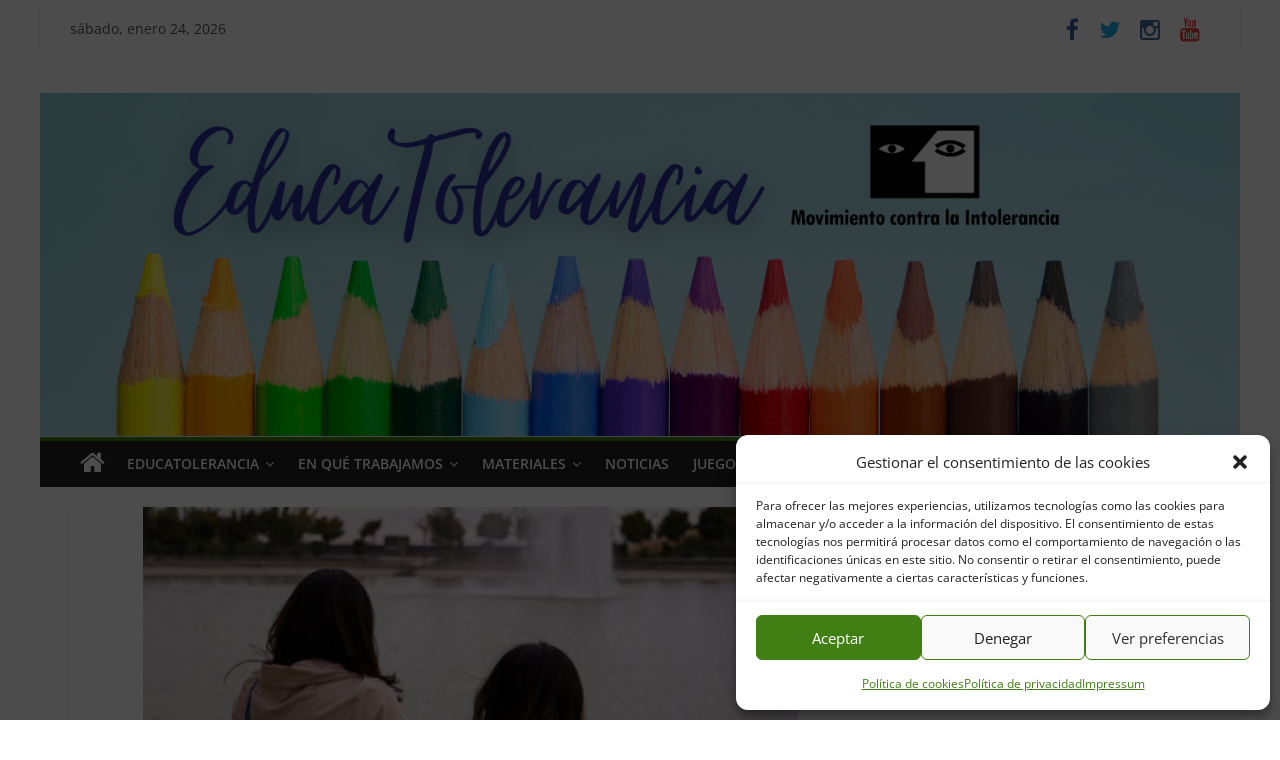

--- FILE ---
content_type: text/html; charset=UTF-8
request_url: https://www.educatolerancia.com/las-iranies-se-quitan-el-velo-y-desafian-al-regimen/
body_size: 19730
content:
<!DOCTYPE html><html dir="ltr" lang="es" prefix="og: https://ogp.me/ns#"><head><meta charset="UTF-8" /><meta name="viewport" content="width=device-width, initial-scale=1"><link rel="profile" href="http://gmpg.org/xfn/11" /><link rel="pingback" href="https://www.educatolerancia.com/xmlrpc.php" /><title>Las iraníes se quitan el velo y desafían al régimen - Educatolerancia</title><meta name="description" content="Jaime León | Teherán - 1 noviembre, 2022 Efeminista.- La desobediencia civil de las iraníes va en aumento y cada día se ven más mujeres por las calles de Irán sin el obligatorio velo islámico, en un gesto inaudito e impensable contra la República Islámica hace solo unas semanas. Todo comenzó el 16 de septiembre con la" /><meta name="robots" content="max-image-preview:large" /><meta name="author" content="Educatolerancia"/><meta name="google-site-verification" content="czHSC0NYnL7BA7CxlTbJs92kPPJNMtdk6LK6dgWb5EU" /><link rel="canonical" href="https://www.educatolerancia.com/las-iranies-se-quitan-el-velo-y-desafian-al-regimen/" /><meta name="generator" content="All in One SEO (AIOSEO) 4.9.0" /><meta property="og:locale" content="es_ES" /><meta property="og:site_name" content="Educatolerancia - Movimiento contra la intolerancia" /><meta property="og:type" content="article" /><meta property="og:title" content="Las iraníes se quitan el velo y desafían al régimen - Educatolerancia" /><meta property="og:description" content="Jaime León | Teherán - 1 noviembre, 2022 Efeminista.- La desobediencia civil de las iraníes va en aumento y cada día se ven más mujeres por las calles de Irán sin el obligatorio velo islámico, en un gesto inaudito e impensable contra la República Islámica hace solo unas semanas. Todo comenzó el 16 de septiembre con la" /><meta property="og:url" content="https://www.educatolerancia.com/las-iranies-se-quitan-el-velo-y-desafian-al-regimen/" /><meta property="og:image" content="https://www.educatolerancia.com/wp-content/uploads/2021/01/Logo-MCI.jpg" /><meta property="og:image:secure_url" content="https://www.educatolerancia.com/wp-content/uploads/2021/01/Logo-MCI.jpg" /><meta property="og:image:width" content="230" /><meta property="og:image:height" content="135" /><meta property="article:published_time" content="2022-11-01T11:44:00+00:00" /><meta property="article:modified_time" content="2022-11-04T11:46:26+00:00" /><meta property="article:publisher" content="https://www.facebook.com/EducaTolerancia-320467374710006/" /><meta name="twitter:card" content="summary_large_image" /><meta name="twitter:site" content="@educatolerancia" /><meta name="twitter:title" content="Las iraníes se quitan el velo y desafían al régimen - Educatolerancia" /><meta name="twitter:description" content="Jaime León | Teherán - 1 noviembre, 2022 Efeminista.- La desobediencia civil de las iraníes va en aumento y cada día se ven más mujeres por las calles de Irán sin el obligatorio velo islámico, en un gesto inaudito e impensable contra la República Islámica hace solo unas semanas. Todo comenzó el 16 de septiembre con la" /><meta name="twitter:creator" content="@educatolerancia" /><meta name="twitter:image" content="https://www.educatolerancia.com/wp-content/uploads/2021/01/Logo-MCI.jpg" /> <script type="application/ld+json" class="aioseo-schema">{"@context":"https:\/\/schema.org","@graph":[{"@type":"BlogPosting","@id":"https:\/\/www.educatolerancia.com\/las-iranies-se-quitan-el-velo-y-desafian-al-regimen\/#blogposting","name":"Las iran\u00edes se quitan el velo y desaf\u00edan al r\u00e9gimen - Educatolerancia","headline":"Las iran\u00edes se quitan el velo y desaf\u00edan al r\u00e9gimen","author":{"@id":"https:\/\/www.educatolerancia.com\/author\/educatolerancia\/#author"},"publisher":{"@id":"https:\/\/www.educatolerancia.com\/#organization"},"image":{"@type":"ImageObject","url":"https:\/\/www.educatolerancia.com\/wp-content\/uploads\/2022\/11\/Captura-11.jpg","width":655,"height":411},"datePublished":"2022-11-01T12:44:00+01:00","dateModified":"2022-11-04T12:46:26+01:00","inLanguage":"es-ES","mainEntityOfPage":{"@id":"https:\/\/www.educatolerancia.com\/las-iranies-se-quitan-el-velo-y-desafian-al-regimen\/#webpage"},"isPartOf":{"@id":"https:\/\/www.educatolerancia.com\/las-iranies-se-quitan-el-velo-y-desafian-al-regimen\/#webpage"},"articleSection":"Derechos Humanos, igualdad, Noticias"},{"@type":"BreadcrumbList","@id":"https:\/\/www.educatolerancia.com\/las-iranies-se-quitan-el-velo-y-desafian-al-regimen\/#breadcrumblist","itemListElement":[{"@type":"ListItem","@id":"https:\/\/www.educatolerancia.com#listItem","position":1,"name":"Home","item":"https:\/\/www.educatolerancia.com","nextItem":{"@type":"ListItem","@id":"https:\/\/www.educatolerancia.com\/categoria\/derechos-humanos\/#listItem","name":"Derechos Humanos"}},{"@type":"ListItem","@id":"https:\/\/www.educatolerancia.com\/categoria\/derechos-humanos\/#listItem","position":2,"name":"Derechos Humanos","item":"https:\/\/www.educatolerancia.com\/categoria\/derechos-humanos\/","nextItem":{"@type":"ListItem","@id":"https:\/\/www.educatolerancia.com\/las-iranies-se-quitan-el-velo-y-desafian-al-regimen\/#listItem","name":"Las iran\u00edes se quitan el velo y desaf\u00edan al r\u00e9gimen"},"previousItem":{"@type":"ListItem","@id":"https:\/\/www.educatolerancia.com#listItem","name":"Home"}},{"@type":"ListItem","@id":"https:\/\/www.educatolerancia.com\/las-iranies-se-quitan-el-velo-y-desafian-al-regimen\/#listItem","position":3,"name":"Las iran\u00edes se quitan el velo y desaf\u00edan al r\u00e9gimen","previousItem":{"@type":"ListItem","@id":"https:\/\/www.educatolerancia.com\/categoria\/derechos-humanos\/#listItem","name":"Derechos Humanos"}}]},{"@type":"Organization","@id":"https:\/\/www.educatolerancia.com\/#organization","name":"Educaci\u00f3n, Tolerancia y Derechos contra la Intolerancia","description":"Recursos educativos para promover respeto, diversidad y derechos humanos, creando una sociedad justa, solidaria y libre de intolerancia.","url":"https:\/\/www.educatolerancia.com\/","telephone":"+34915307199","logo":{"@type":"ImageObject","url":"https:\/\/www.educatolerancia.com\/wp-content\/uploads\/2016\/12\/MCI.png","@id":"https:\/\/www.educatolerancia.com\/las-iranies-se-quitan-el-velo-y-desafian-al-regimen\/#organizationLogo","width":150,"height":150},"image":{"@id":"https:\/\/www.educatolerancia.com\/las-iranies-se-quitan-el-velo-y-desafian-al-regimen\/#organizationLogo"},"sameAs":["https:\/\/www.facebook.com\/EducaTolerancia-320467374710006\/","https:\/\/twitter.com\/educatolerancia?lang=es","https:\/\/www.instagram.com\/movimientocontralaintolerancia\/?hl=es","https:\/\/www.youtube.com\/user\/Mvtoctraintolerancia"]},{"@type":"Person","@id":"https:\/\/www.educatolerancia.com\/author\/educatolerancia\/#author","url":"https:\/\/www.educatolerancia.com\/author\/educatolerancia\/","name":"Educatolerancia","image":{"@type":"ImageObject","@id":"https:\/\/www.educatolerancia.com\/las-iranies-se-quitan-el-velo-y-desafian-al-regimen\/#authorImage","url":"https:\/\/secure.gravatar.com\/avatar\/a3c1186d32acfd8bbe86ae448efb9ef2323758d6eec8e7074fcb28537c2c042b?s=96&d=mm&r=g","width":96,"height":96,"caption":"Educatolerancia"}},{"@type":"WebPage","@id":"https:\/\/www.educatolerancia.com\/las-iranies-se-quitan-el-velo-y-desafian-al-regimen\/#webpage","url":"https:\/\/www.educatolerancia.com\/las-iranies-se-quitan-el-velo-y-desafian-al-regimen\/","name":"Las iran\u00edes se quitan el velo y desaf\u00edan al r\u00e9gimen - Educatolerancia","description":"Jaime Le\u00f3n | Teher\u00e1n - 1 noviembre, 2022 Efeminista.- La desobediencia civil de las iran\u00edes va en aumento y cada d\u00eda se ven m\u00e1s mujeres por las calles de Ir\u00e1n sin el obligatorio velo isl\u00e1mico, en un gesto inaudito e impensable contra la Rep\u00fablica Isl\u00e1mica hace solo unas semanas. Todo comenz\u00f3 el 16 de septiembre con la","inLanguage":"es-ES","isPartOf":{"@id":"https:\/\/www.educatolerancia.com\/#website"},"breadcrumb":{"@id":"https:\/\/www.educatolerancia.com\/las-iranies-se-quitan-el-velo-y-desafian-al-regimen\/#breadcrumblist"},"author":{"@id":"https:\/\/www.educatolerancia.com\/author\/educatolerancia\/#author"},"creator":{"@id":"https:\/\/www.educatolerancia.com\/author\/educatolerancia\/#author"},"image":{"@type":"ImageObject","url":"https:\/\/www.educatolerancia.com\/wp-content\/uploads\/2022\/11\/Captura-11.jpg","@id":"https:\/\/www.educatolerancia.com\/las-iranies-se-quitan-el-velo-y-desafian-al-regimen\/#mainImage","width":655,"height":411},"primaryImageOfPage":{"@id":"https:\/\/www.educatolerancia.com\/las-iranies-se-quitan-el-velo-y-desafian-al-regimen\/#mainImage"},"datePublished":"2022-11-01T12:44:00+01:00","dateModified":"2022-11-04T12:46:26+01:00"},{"@type":"WebSite","@id":"https:\/\/www.educatolerancia.com\/#website","url":"https:\/\/www.educatolerancia.com\/","name":"Educatolerancia","description":"Movimiento contra la intolerancia","inLanguage":"es-ES","publisher":{"@id":"https:\/\/www.educatolerancia.com\/#organization"}}]}</script> <link rel='dns-prefetch' href='//fonts.googleapis.com' /><link rel="alternate" type="application/rss+xml" title="Educatolerancia &raquo; Feed" href="https://www.educatolerancia.com/feed/" /><link rel="alternate" type="application/rss+xml" title="Educatolerancia &raquo; Feed de los comentarios" href="https://www.educatolerancia.com/comments/feed/" /><link rel="alternate" type="application/rss+xml" title="Educatolerancia &raquo; Comentario Las iraníes se quitan el velo y desafían al régimen del feed" href="https://www.educatolerancia.com/las-iranies-se-quitan-el-velo-y-desafian-al-regimen/feed/" /><link rel="alternate" title="oEmbed (JSON)" type="application/json+oembed" href="https://www.educatolerancia.com/wp-json/oembed/1.0/embed?url=https%3A%2F%2Fwww.educatolerancia.com%2Flas-iranies-se-quitan-el-velo-y-desafian-al-regimen%2F" /><link rel="alternate" title="oEmbed (XML)" type="text/xml+oembed" href="https://www.educatolerancia.com/wp-json/oembed/1.0/embed?url=https%3A%2F%2Fwww.educatolerancia.com%2Flas-iranies-se-quitan-el-velo-y-desafian-al-regimen%2F&#038;format=xml" /><link data-optimized="2" rel="stylesheet" href="https://www.educatolerancia.com/wp-content/litespeed/css/a782ea66d8f2db98d69d0b567bb6fd7c.css?ver=5a78a" /><style id='wp-block-image-inline-css' type='text/css'>.wp-block-image>a,.wp-block-image>figure>a{display:inline-block}.wp-block-image img{box-sizing:border-box;height:auto;max-width:100%;vertical-align:bottom}@media not (prefers-reduced-motion){.wp-block-image img.hide{visibility:hidden}.wp-block-image img.show{animation:show-content-image .4s}}.wp-block-image[style*=border-radius] img,.wp-block-image[style*=border-radius]>a{border-radius:inherit}.wp-block-image.has-custom-border img{box-sizing:border-box}.wp-block-image.aligncenter{text-align:center}.wp-block-image.alignfull>a,.wp-block-image.alignwide>a{width:100%}.wp-block-image.alignfull img,.wp-block-image.alignwide img{height:auto;width:100%}.wp-block-image .aligncenter,.wp-block-image .alignleft,.wp-block-image .alignright,.wp-block-image.aligncenter,.wp-block-image.alignleft,.wp-block-image.alignright{display:table}.wp-block-image .aligncenter>figcaption,.wp-block-image .alignleft>figcaption,.wp-block-image .alignright>figcaption,.wp-block-image.aligncenter>figcaption,.wp-block-image.alignleft>figcaption,.wp-block-image.alignright>figcaption{caption-side:bottom;display:table-caption}.wp-block-image .alignleft{float:left;margin:.5em 1em .5em 0}.wp-block-image .alignright{float:right;margin:.5em 0 .5em 1em}.wp-block-image .aligncenter{margin-left:auto;margin-right:auto}.wp-block-image :where(figcaption){margin-bottom:1em;margin-top:.5em}.wp-block-image.is-style-circle-mask img{border-radius:9999px}@supports ((-webkit-mask-image:none) or (mask-image:none)) or (-webkit-mask-image:none){.wp-block-image.is-style-circle-mask img{border-radius:0;-webkit-mask-image:url('data:image/svg+xml;utf8,<svg viewBox="0 0 100 100" xmlns="http://www.w3.org/2000/svg"><circle cx="50" cy="50" r="50"/></svg>');mask-image:url('data:image/svg+xml;utf8,<svg viewBox="0 0 100 100" xmlns="http://www.w3.org/2000/svg"><circle cx="50" cy="50" r="50"/></svg>');mask-mode:alpha;-webkit-mask-position:center;mask-position:center;-webkit-mask-repeat:no-repeat;mask-repeat:no-repeat;-webkit-mask-size:contain;mask-size:contain}}:root :where(.wp-block-image.is-style-rounded img,.wp-block-image .is-style-rounded img){border-radius:9999px}.wp-block-image figure{margin:0}.wp-lightbox-container{display:flex;flex-direction:column;position:relative}.wp-lightbox-container img{cursor:zoom-in}.wp-lightbox-container img:hover+button{opacity:1}.wp-lightbox-container button{align-items:center;backdrop-filter:blur(16px) saturate(180%);background-color:#5a5a5a40;border:none;border-radius:4px;cursor:zoom-in;display:flex;height:20px;justify-content:center;opacity:0;padding:0;position:absolute;right:16px;text-align:center;top:16px;width:20px;z-index:100}@media not (prefers-reduced-motion){.wp-lightbox-container button{transition:opacity .2s ease}}.wp-lightbox-container button:focus-visible{outline:3px auto #5a5a5a40;outline:3px auto -webkit-focus-ring-color;outline-offset:3px}.wp-lightbox-container button:hover{cursor:pointer;opacity:1}.wp-lightbox-container button:focus{opacity:1}.wp-lightbox-container button:focus,.wp-lightbox-container button:hover,.wp-lightbox-container button:not(:hover):not(:active):not(.has-background){background-color:#5a5a5a40;border:none}.wp-lightbox-overlay{box-sizing:border-box;cursor:zoom-out;height:100vh;left:0;overflow:hidden;position:fixed;top:0;visibility:hidden;width:100%;z-index:100000}.wp-lightbox-overlay .close-button{align-items:center;cursor:pointer;display:flex;justify-content:center;min-height:40px;min-width:40px;padding:0;position:absolute;right:calc(env(safe-area-inset-right) + 16px);top:calc(env(safe-area-inset-top) + 16px);z-index:5000000}.wp-lightbox-overlay .close-button:focus,.wp-lightbox-overlay .close-button:hover,.wp-lightbox-overlay .close-button:not(:hover):not(:active):not(.has-background){background:none;border:none}.wp-lightbox-overlay .lightbox-image-container{height:var(--wp--lightbox-container-height);left:50%;overflow:hidden;position:absolute;top:50%;transform:translate(-50%,-50%);transform-origin:top left;width:var(--wp--lightbox-container-width);z-index:9999999999}.wp-lightbox-overlay .wp-block-image{align-items:center;box-sizing:border-box;display:flex;height:100%;justify-content:center;margin:0;position:relative;transform-origin:0 0;width:100%;z-index:3000000}.wp-lightbox-overlay .wp-block-image img{height:var(--wp--lightbox-image-height);min-height:var(--wp--lightbox-image-height);min-width:var(--wp--lightbox-image-width);width:var(--wp--lightbox-image-width)}.wp-lightbox-overlay .wp-block-image figcaption{display:none}.wp-lightbox-overlay button{background:none;border:none}.wp-lightbox-overlay .scrim{background-color:#fff;height:100%;opacity:.9;position:absolute;width:100%;z-index:2000000}.wp-lightbox-overlay.active{visibility:visible}@media not (prefers-reduced-motion){.wp-lightbox-overlay.active{animation:turn-on-visibility .25s both}.wp-lightbox-overlay.active img{animation:turn-on-visibility .35s both}.wp-lightbox-overlay.show-closing-animation:not(.active){animation:turn-off-visibility .35s both}.wp-lightbox-overlay.show-closing-animation:not(.active) img{animation:turn-off-visibility .25s both}.wp-lightbox-overlay.zoom.active{animation:none;opacity:1;visibility:visible}.wp-lightbox-overlay.zoom.active .lightbox-image-container{animation:lightbox-zoom-in .4s}.wp-lightbox-overlay.zoom.active .lightbox-image-container img{animation:none}.wp-lightbox-overlay.zoom.active .scrim{animation:turn-on-visibility .4s forwards}.wp-lightbox-overlay.zoom.show-closing-animation:not(.active){animation:none}.wp-lightbox-overlay.zoom.show-closing-animation:not(.active) .lightbox-image-container{animation:lightbox-zoom-out .4s}.wp-lightbox-overlay.zoom.show-closing-animation:not(.active) .lightbox-image-container img{animation:none}.wp-lightbox-overlay.zoom.show-closing-animation:not(.active) .scrim{animation:turn-off-visibility .4s forwards}}@keyframes show-content-image{0%{visibility:hidden}99%{visibility:hidden}to{visibility:visible}}@keyframes turn-on-visibility{0%{opacity:0}to{opacity:1}}@keyframes turn-off-visibility{0%{opacity:1;visibility:visible}99%{opacity:0;visibility:visible}to{opacity:0;visibility:hidden}}@keyframes lightbox-zoom-in{0%{transform:translate(calc((-100vw + var(--wp--lightbox-scrollbar-width))/2 + var(--wp--lightbox-initial-left-position)),calc(-50vh + var(--wp--lightbox-initial-top-position))) scale(var(--wp--lightbox-scale))}to{transform:translate(-50%,-50%) scale(1)}}@keyframes lightbox-zoom-out{0%{transform:translate(-50%,-50%) scale(1);visibility:visible}99%{visibility:visible}to{transform:translate(calc((-100vw + var(--wp--lightbox-scrollbar-width))/2 + var(--wp--lightbox-initial-left-position)),calc(-50vh + var(--wp--lightbox-initial-top-position))) scale(var(--wp--lightbox-scale));visibility:hidden}}
/*# sourceURL=https://www.educatolerancia.com/wp-includes/blocks/image/style.min.css */</style> <script type="text/javascript" src="https://www.educatolerancia.com/wp-includes/js/jquery/jquery.min.js?ver=3.7.1" id="jquery-core-js"></script> <script data-optimized="1" type="text/javascript" src="https://www.educatolerancia.com/wp-content/litespeed/js/9afb85c8cff4ca038ab1ca644a9077f2.js?ver=86d5c" id="jquery-migrate-js"></script> <link rel="https://api.w.org/" href="https://www.educatolerancia.com/wp-json/" /><link rel="alternate" title="JSON" type="application/json" href="https://www.educatolerancia.com/wp-json/wp/v2/posts/28663" /><link rel="EditURI" type="application/rsd+xml" title="RSD" href="https://www.educatolerancia.com/xmlrpc.php?rsd" /><meta name="generator" content="WordPress 6.9" /><link rel='shortlink' href='https://www.educatolerancia.com/?p=28663' /><link rel="icon" href="https://www.educatolerancia.com/wp-content/uploads/2017/11/cropped-EDUCATOLE-32x32.png" sizes="32x32" /><link rel="icon" href="https://www.educatolerancia.com/wp-content/uploads/2017/11/cropped-EDUCATOLE-192x192.png" sizes="192x192" /><link rel="apple-touch-icon" href="https://www.educatolerancia.com/wp-content/uploads/2017/11/cropped-EDUCATOLE-180x180.png" /><meta name="msapplication-TileImage" content="https://www.educatolerancia.com/wp-content/uploads/2017/11/cropped-EDUCATOLE-270x270.png" /></head><body class="wp-singular post-template-default single single-post postid-28663 single-format-standard custom-background wp-theme-colormag-pro "><div id="page" class="hfeed site"><header id="masthead" class="site-header clearfix"><div id="header-text-nav-container" class="clearfix"><div class="news-bar"><div class="inner-wrap clearfix"><div class="date-in-header">
sábado, enero 24, 2026</div><div class="social-links clearfix"><ul><li><a href="https://www.facebook.com/EducaTolerancia-320467374710006/" target="_blank"><i class="fa fa-facebook"></i></a></li><li><a href="https://twitter.com/educatolerancia?lang=es" target="_blank"><i class="fa fa-twitter"></i></a></li><li><a href="https://www.instagram.com/movimientocontralaintolerancia/?hl=es" target="_blank"><i class="fa fa-instagram"></i></a></li><li><a href="https://www.youtube.com/user/Mvtoctraintolerancia" target="_blank"><i class="fa fa-youtube"></i></a></li></ul></div></div></div><div class="inner-wrap"><div id="header-text-nav-wrap" class="clearfix"><div id="header-left-section"></div><div id="header-right-section"></div></div></div><div class="header-image-wrap"><img src="https://www.educatolerancia.com/wp-content/uploads/2021/11/cropped-PORTADA-WEB-EducaTolerancia.png" class="header-image" width="1400" height="400" alt="Educatolerancia"></div><nav id="site-navigation" class="main-navigation clearfix" role="navigation"><div class="inner-wrap clearfix"><div class="home-icon">
<a href="https://www.educatolerancia.com/" title="Educatolerancia"><i class="fa fa-home"></i></a></div><h4 class="menu-toggle"></h4><div class="menu-primary-container"><ul id="menu-menu-principal" class="menu"><li id="menu-item-696" class="menu-item menu-item-type-custom menu-item-object-custom menu-item-has-children menu-item-696"><a href="#">Educatolerancia</a><ul class="sub-menu"><li id="menu-item-639" class="menu-item menu-item-type-post_type menu-item-object-page menu-item-639"><a href="https://www.educatolerancia.com/quienes-somos/">Quiénes somos</a></li><li id="menu-item-685" class="menu-item menu-item-type-post_type menu-item-object-page menu-item-685"><a href="https://www.educatolerancia.com/donde-encontrarnos/">Dónde encontrarnos</a></li><li id="menu-item-24753" class="menu-item menu-item-type-post_type menu-item-object-page menu-item-24753"><a href="https://www.educatolerancia.com/colabora-con-nosotros/">Colabora con nosotros. Haz un donativo</a></li><li id="menu-item-618" class="menu-item menu-item-type-post_type menu-item-object-page menu-item-618"><a href="https://www.educatolerancia.com/contacto/">Contacto</a></li><li id="menu-item-688" class="menu-item menu-item-type-post_type menu-item-object-page menu-item-688"><a href="https://www.educatolerancia.com/centros-educativos/">Centros Educativos</a></li><li id="menu-item-691" class="menu-item menu-item-type-post_type menu-item-object-page menu-item-691"><a href="https://www.educatolerancia.com/actividades/">Actividades</a></li><li id="menu-item-698" class="menu-item menu-item-type-post_type menu-item-object-page menu-item-698"><a href="https://www.educatolerancia.com/campanas/">Campañas</a></li></ul></li><li id="menu-item-9" class="menu-item menu-item-type-custom menu-item-object-custom menu-item-has-children menu-item-9"><a href="#">En qué trabajamos</a><ul class="sub-menu"><li id="menu-item-883" class="menu-item menu-item-type-custom menu-item-object-custom menu-item-has-children menu-item-883"><a href="#">Ciberodio</a><ul class="sub-menu"><li id="menu-item-671" class="menu-item menu-item-type-post_type menu-item-object-page menu-item-671"><a href="https://www.educatolerancia.com/ciberodio-recursos-educativos/">Recursos Educativos</a></li><li id="menu-item-886" class="menu-item menu-item-type-post_type menu-item-object-page menu-item-886"><a href="https://www.educatolerancia.com/ciberodio-bibliografia/">Bibliografía</a></li><li id="menu-item-885" class="menu-item menu-item-type-post_type menu-item-object-page menu-item-885"><a href="https://www.educatolerancia.com/ciberodio-peliculas-recomendadas/">Películas recomendadas</a></li><li id="menu-item-884" class="menu-item menu-item-type-post_type menu-item-object-page menu-item-884"><a href="https://www.educatolerancia.com/ciberodio-videos/">Vídeos</a></li></ul></li><li id="menu-item-949" class="menu-item menu-item-type-custom menu-item-object-custom menu-item-has-children menu-item-949"><a href="#">Derechos Humanos</a><ul class="sub-menu"><li id="menu-item-678" class="menu-item menu-item-type-post_type menu-item-object-page menu-item-678"><a href="https://www.educatolerancia.com/derechos-humanos/">Enlaces Relacionados</a></li><li id="menu-item-956" class="menu-item menu-item-type-post_type menu-item-object-page menu-item-956"><a href="https://www.educatolerancia.com/derechos-humanos-documentos/">Documentos</a></li><li id="menu-item-955" class="menu-item menu-item-type-post_type menu-item-object-page menu-item-955"><a href="https://www.educatolerancia.com/derechos-humanos-recursos-educativos/">Recursos Educativos</a></li><li id="menu-item-954" class="menu-item menu-item-type-post_type menu-item-object-page menu-item-954"><a href="https://www.educatolerancia.com/derechos-humanos-bibliografia-infantil-juvenil/">Bibliografía Infantil y Juvenil</a></li><li id="menu-item-953" class="menu-item menu-item-type-post_type menu-item-object-page menu-item-953"><a href="https://www.educatolerancia.com/derechos-humanos-bibliografia-general/">Bibliografía General</a></li><li id="menu-item-952" class="menu-item menu-item-type-post_type menu-item-object-page menu-item-952"><a href="https://www.educatolerancia.com/derechos-humanos-peliculas/">Películas</a></li><li id="menu-item-951" class="menu-item menu-item-type-post_type menu-item-object-page menu-item-951"><a href="https://www.educatolerancia.com/derechos-humanos-videos/">Vídeos</a></li></ul></li><li id="menu-item-1024" class="menu-item menu-item-type-custom menu-item-object-custom menu-item-has-children menu-item-1024"><a href="#">Diversidad</a><ul class="sub-menu"><li id="menu-item-680" class="menu-item menu-item-type-post_type menu-item-object-page menu-item-680"><a href="https://www.educatolerancia.com/diversidad/">Documentos</a></li><li id="menu-item-1029" class="menu-item menu-item-type-post_type menu-item-object-page menu-item-1029"><a href="https://www.educatolerancia.com/diversidad-recursos-educativos/">Recursos Educativos</a></li><li id="menu-item-1028" class="menu-item menu-item-type-post_type menu-item-object-page menu-item-1028"><a href="https://www.educatolerancia.com/diversidad-bibliografia-infantil-juvenil/">Bibliografía infantil y juvenil</a></li><li id="menu-item-1027" class="menu-item menu-item-type-post_type menu-item-object-page menu-item-1027"><a href="https://www.educatolerancia.com/diversidad-bibliografia-general/">Bibliografía general</a></li><li id="menu-item-1026" class="menu-item menu-item-type-post_type menu-item-object-page menu-item-1026"><a href="https://www.educatolerancia.com/diversidad-peliculas/">Películas</a></li><li id="menu-item-1025" class="menu-item menu-item-type-post_type menu-item-object-page menu-item-1025"><a href="https://www.educatolerancia.com/diversidad-videos/">Vídeos</a></li></ul></li><li id="menu-item-1042" class="menu-item menu-item-type-custom menu-item-object-custom menu-item-has-children menu-item-1042"><a href="#">Familias Homoparentales</a><ul class="sub-menu"><li id="menu-item-673" class="menu-item menu-item-type-post_type menu-item-object-page menu-item-673"><a href="https://www.educatolerancia.com/familias-homoparentales-enlaces-relacionados/">Enlaces relacionados</a></li><li id="menu-item-1052" class="menu-item menu-item-type-post_type menu-item-object-page menu-item-1052"><a href="https://www.educatolerancia.com/familias-homoparentales-documentos/">Documentos</a></li><li id="menu-item-1053" class="menu-item menu-item-type-post_type menu-item-object-page menu-item-1053"><a href="https://www.educatolerancia.com/familias-homoparentales-bibliografia-infantil-juvenil/">Bibliografía Infantil y Juvenil</a></li><li id="menu-item-1044" class="menu-item menu-item-type-post_type menu-item-object-page menu-item-1044"><a href="https://www.educatolerancia.com/familias-homoparentales-bibliografia-general/">Bibliografía General</a></li><li id="menu-item-1046" class="menu-item menu-item-type-post_type menu-item-object-page menu-item-1046"><a href="https://www.educatolerancia.com/familias-homoparentales-peliculas/">Películas</a></li><li id="menu-item-1047" class="menu-item menu-item-type-post_type menu-item-object-page menu-item-1047"><a href="https://www.educatolerancia.com/familias-homoparentales-videos/">Vídeos</a></li></ul></li><li id="menu-item-1071" class="menu-item menu-item-type-custom menu-item-object-custom menu-item-has-children menu-item-1071"><a href="#">LGTBIfobia</a><ul class="sub-menu"><li id="menu-item-674" class="menu-item menu-item-type-post_type menu-item-object-page menu-item-674"><a href="https://www.educatolerancia.com/lgtbifobia-enlaces-relacionados/">Enlaces relacionados</a></li><li id="menu-item-1077" class="menu-item menu-item-type-post_type menu-item-object-page menu-item-1077"><a href="https://www.educatolerancia.com/lgtbifobia-documentos/">Documentos</a></li><li id="menu-item-1076" class="menu-item menu-item-type-post_type menu-item-object-page menu-item-1076"><a href="https://www.educatolerancia.com/lgtbifobia-recursos-educativos/">Recursos Educativos</a></li><li id="menu-item-1075" class="menu-item menu-item-type-post_type menu-item-object-page menu-item-1075"><a href="https://www.educatolerancia.com/lgtbifobia-bibliografia-infantil-juvenil/">Bibliografía Infantil y Juvenil</a></li><li id="menu-item-1074" class="menu-item menu-item-type-post_type menu-item-object-page menu-item-1074"><a href="https://www.educatolerancia.com/lgtbifobia-bibliografia-general/">Bibliografía General</a></li><li id="menu-item-1073" class="menu-item menu-item-type-post_type menu-item-object-page menu-item-1073"><a href="https://www.educatolerancia.com/lgtbifobia-peliculas/">Películas</a></li><li id="menu-item-1072" class="menu-item menu-item-type-post_type menu-item-object-page menu-item-1072"><a href="https://www.educatolerancia.com/lgtbifobia-videos/">Vídeos</a></li></ul></li><li id="menu-item-1094" class="menu-item menu-item-type-custom menu-item-object-custom menu-item-has-children menu-item-1094"><a href="#">Interculturalidad</a><ul class="sub-menu"><li id="menu-item-682" class="menu-item menu-item-type-post_type menu-item-object-page menu-item-682"><a href="https://www.educatolerancia.com/interculturalidad-documentos/">Documentos</a></li><li id="menu-item-1099" class="menu-item menu-item-type-post_type menu-item-object-page menu-item-1099"><a href="https://www.educatolerancia.com/interculturalidad-recursos-educativos/">Recursos Educativos</a></li><li id="menu-item-1098" class="menu-item menu-item-type-post_type menu-item-object-page menu-item-1098"><a href="https://www.educatolerancia.com/interculturalidad-bibliografia-infantil-juvenil/">Bibliografía infantil y juvenil</a></li><li id="menu-item-1097" class="menu-item menu-item-type-post_type menu-item-object-page menu-item-1097"><a href="https://www.educatolerancia.com/interculturalidad-bibliografia-general/">Bibliografía General</a></li><li id="menu-item-1096" class="menu-item menu-item-type-post_type menu-item-object-page menu-item-1096"><a href="https://www.educatolerancia.com/interculturalidad-peliculas/">Películas</a></li><li id="menu-item-1095" class="menu-item menu-item-type-post_type menu-item-object-page menu-item-1095"><a href="https://www.educatolerancia.com/interculturalidad-videos/">Vídeos</a></li></ul></li><li id="menu-item-1115" class="menu-item menu-item-type-custom menu-item-object-custom menu-item-has-children menu-item-1115"><a href="#">Racismo y Xenofobia</a><ul class="sub-menu"><li id="menu-item-677" class="menu-item menu-item-type-post_type menu-item-object-page menu-item-677"><a href="https://www.educatolerancia.com/racismo-y-xenofobia-enlaces-relacionados/">Enlaces Relacionados</a></li><li id="menu-item-1121" class="menu-item menu-item-type-post_type menu-item-object-page menu-item-1121"><a href="https://www.educatolerancia.com/racismo-xenofobia-documentos/">Documentos</a></li><li id="menu-item-1120" class="menu-item menu-item-type-post_type menu-item-object-page menu-item-1120"><a href="https://www.educatolerancia.com/racismo-xenofobia-recursos-educativos/">Recursos Educativos</a></li><li id="menu-item-1119" class="menu-item menu-item-type-post_type menu-item-object-page menu-item-1119"><a href="https://www.educatolerancia.com/racismo-xenofobia-bibliografia-infantil-juvenil/">Bibliografía infantil y juvenil</a></li><li id="menu-item-1118" class="menu-item menu-item-type-post_type menu-item-object-page menu-item-1118"><a href="https://www.educatolerancia.com/racismo-xenofobia-bibliografia-general/">Bibliografía General</a></li><li id="menu-item-1117" class="menu-item menu-item-type-post_type menu-item-object-page menu-item-1117"><a href="https://www.educatolerancia.com/racismo-xenofobia-peliculas/">Películas</a></li><li id="menu-item-1116" class="menu-item menu-item-type-post_type menu-item-object-page menu-item-1116"><a href="https://www.educatolerancia.com/racismo-xenofobia-videos/">Vídeos</a></li></ul></li><li id="menu-item-1138" class="menu-item menu-item-type-custom menu-item-object-custom menu-item-has-children menu-item-1138"><a href="#">Sexismo</a><ul class="sub-menu"><li id="menu-item-675" class="menu-item menu-item-type-post_type menu-item-object-page menu-item-675"><a href="https://www.educatolerancia.com/sexismo-enlaces-relacionados/">Enlaces relacionados</a></li><li id="menu-item-1144" class="menu-item menu-item-type-post_type menu-item-object-page menu-item-1144"><a href="https://www.educatolerancia.com/sexismo-documentos/">Documentos</a></li><li id="menu-item-1143" class="menu-item menu-item-type-post_type menu-item-object-page menu-item-1143"><a href="https://www.educatolerancia.com/sexismo-recursos-educativos/">Recursos educativos</a></li><li id="menu-item-1142" class="menu-item menu-item-type-post_type menu-item-object-page menu-item-1142"><a href="https://www.educatolerancia.com/sexismo-bibliografia-infantil-juvenil/">Bibliografía infantil y juvenil</a></li><li id="menu-item-1141" class="menu-item menu-item-type-post_type menu-item-object-page menu-item-1141"><a href="https://www.educatolerancia.com/sexismo-bibliografia-general/">Bibliografía General</a></li><li id="menu-item-1140" class="menu-item menu-item-type-post_type menu-item-object-page menu-item-1140"><a href="https://www.educatolerancia.com/sexismo-peliculas/">Películas</a></li><li id="menu-item-1139" class="menu-item menu-item-type-post_type menu-item-object-page menu-item-1139"><a href="https://www.educatolerancia.com/sexismo-videos/">Vídeos</a></li></ul></li><li id="menu-item-1157" class="menu-item menu-item-type-custom menu-item-object-custom menu-item-has-children menu-item-1157"><a href="#">Tolerancia</a><ul class="sub-menu"><li id="menu-item-679" class="menu-item menu-item-type-post_type menu-item-object-page menu-item-679"><a href="https://www.educatolerancia.com/tolerancia-documentos/">Documentos</a></li><li id="menu-item-1162" class="menu-item menu-item-type-post_type menu-item-object-page menu-item-1162"><a href="https://www.educatolerancia.com/tolerancia-recursos-educativos/">Recursos Educativos</a></li><li id="menu-item-1161" class="menu-item menu-item-type-post_type menu-item-object-page menu-item-1161"><a href="https://www.educatolerancia.com/tolerancia-bibliografia-infantil-juvenil/">Bibliografía infantil y juvenil</a></li><li id="menu-item-1160" class="menu-item menu-item-type-post_type menu-item-object-page menu-item-1160"><a href="https://www.educatolerancia.com/tolerancia-bibliografria-general/">Bibliografía general</a></li><li id="menu-item-1159" class="menu-item menu-item-type-post_type menu-item-object-page menu-item-1159"><a href="https://www.educatolerancia.com/tolerancia-peliculas/">Películas</a></li><li id="menu-item-1158" class="menu-item menu-item-type-post_type menu-item-object-page menu-item-1158"><a href="https://www.educatolerancia.com/tolerancia-videos/">Vídeos</a></li></ul></li><li id="menu-item-1200" class="menu-item menu-item-type-custom menu-item-object-custom menu-item-has-children menu-item-1200"><a href="#">Violencia</a><ul class="sub-menu"><li id="menu-item-676" class="menu-item menu-item-type-post_type menu-item-object-page menu-item-676"><a href="https://www.educatolerancia.com/violencia-enlaces-relacionados/">Enlaces relacionados</a></li><li id="menu-item-1206" class="menu-item menu-item-type-post_type menu-item-object-page menu-item-1206"><a href="https://www.educatolerancia.com/violencia-documentos/">Documentos</a></li><li id="menu-item-1205" class="menu-item menu-item-type-post_type menu-item-object-page menu-item-1205"><a href="https://www.educatolerancia.com/violencia-recursos-educativos/">Recursos Educativos</a></li><li id="menu-item-1204" class="menu-item menu-item-type-post_type menu-item-object-page menu-item-1204"><a href="https://www.educatolerancia.com/violencia-bibliografia-infantil-juvenil/">Bibliografía infantil y juvenil</a></li><li id="menu-item-1203" class="menu-item menu-item-type-post_type menu-item-object-page menu-item-1203"><a href="https://www.educatolerancia.com/violencia-bibliografia-general/">Bibliografía general</a></li><li id="menu-item-1202" class="menu-item menu-item-type-post_type menu-item-object-page menu-item-1202"><a href="https://www.educatolerancia.com/violencia-peliculas/">Películas</a></li><li id="menu-item-1201" class="menu-item menu-item-type-post_type menu-item-object-page menu-item-1201"><a href="https://www.educatolerancia.com/violencia-videos/">Vídeos</a></li></ul></li></ul></li><li id="menu-item-11" class="menu-item menu-item-type-custom menu-item-object-custom menu-item-has-children menu-item-11"><a href="#">Materiales</a><ul class="sub-menu"><li id="menu-item-632" class="menu-item menu-item-type-post_type menu-item-object-page menu-item-632"><a href="https://www.educatolerancia.com/apuntes-civicos/">Apuntes cívicos</a></li><li id="menu-item-633" class="menu-item menu-item-type-post_type menu-item-object-page menu-item-633"><a href="https://www.educatolerancia.com/articulos-y-n-presa/">Artículos y N. Presa</a></li><li id="menu-item-634" class="menu-item menu-item-type-post_type menu-item-object-page menu-item-634"><a href="https://www.educatolerancia.com/cuadernos-de-analisis/">Cuadernos de análisis</a></li><li id="menu-item-635" class="menu-item menu-item-type-post_type menu-item-object-page menu-item-635"><a href="https://www.educatolerancia.com/materiales-audiovisuales/">Materiales Audiovisuales</a></li><li id="menu-item-637" class="menu-item menu-item-type-post_type menu-item-object-page menu-item-637"><a href="https://www.educatolerancia.com/materiales-didacticos/">Materiales didácticos</a></li><li id="menu-item-638" class="menu-item menu-item-type-post_type menu-item-object-page menu-item-638"><a href="https://www.educatolerancia.com/otros-materiales/">Otros Materiales</a></li><li id="menu-item-3065" class="menu-item menu-item-type-post_type menu-item-object-page menu-item-3065"><a href="https://www.educatolerancia.com/informe-raxen/">Informe Raxen</a></li></ul></li><li id="menu-item-8" class="menu-item menu-item-type-custom menu-item-object-custom menu-item-8"><a href="https://www.educatolerancia.com/categoria/noticias/">Noticias</a></li><li id="menu-item-15531" class="menu-item menu-item-type-post_type menu-item-object-page menu-item-15531"><a href="https://www.educatolerancia.com/juegos-educativos/">Juegos Educativos</a></li><li id="menu-item-19459" class="menu-item menu-item-type-post_type menu-item-object-page menu-item-19459"><a href="https://www.educatolerancia.com/cife/">CIFE</a></li><li id="menu-item-15840" class="menu-item menu-item-type-post_type menu-item-object-page menu-item-15840"><a href="https://www.educatolerancia.com/radio-on-line/">Radio &#8211; On Line</a></li><li id="menu-item-16370" class="menu-item menu-item-type-post_type menu-item-object-page menu-item-16370"><a href="https://www.educatolerancia.com/dias-especiales/">Días Especiales</a></li></ul></div>                                                <i class="fa fa-search search-top"></i><div class="search-form-top"><form action="https://www.educatolerancia.com/" class="search-form searchform clearfix" method="get"><div class="search-wrap">
<input type="text" placeholder="Search" class="s field" name="s">
<button class="search-icon" type="submit"></button></div></form></div></div></nav></div></header><div id="main" class="clearfix"><div class="inner-wrap clearfix"><div id="primary"><div id="content" class="clearfix"><article id="post-28663" class="post-28663 post type-post status-publish format-standard has-post-thumbnail hentry category-derechos-humanos category-igualdad category-noticias"><div class="featured-image">
<a href="https://www.educatolerancia.com/wp-content/uploads/2022/11/Captura-11.jpg" class="image-popup"><img width="655" height="411" src="https://www.educatolerancia.com/wp-content/uploads/2022/11/Captura-11.jpg" class="attachment-colormag-featured-image size-colormag-featured-image wp-post-image" alt="" decoding="async" fetchpriority="high" srcset="https://www.educatolerancia.com/wp-content/uploads/2022/11/Captura-11.jpg 655w, https://www.educatolerancia.com/wp-content/uploads/2022/11/Captura-11-300x188.jpg 300w" sizes="(max-width: 655px) 100vw, 655px" /></a></div><div class="article-content clearfix"><div class="above-entry-meta"><span class="cat-links"><a href="https://www.educatolerancia.com/categoria/derechos-humanos/" style="background:#1145f0" rel="category tag">Derechos Humanos</a>&nbsp;<a href="https://www.educatolerancia.com/categoria/igualdad/"  rel="category tag">igualdad</a>&nbsp;<a href="https://www.educatolerancia.com/categoria/noticias/" style="background:#000000" rel="category tag">Noticias</a>&nbsp;</span></div><header class="entry-header"><h1 class="entry-title">
Las iraníes se quitan el velo y desafían al régimen</h1></header><div class="below-entry-meta">
<span class="posted-on"><a href="https://www.educatolerancia.com/las-iranies-se-quitan-el-velo-y-desafian-al-regimen/" title="12:44 pm" rel="bookmark"><i class="fa fa-calendar-o"></i> <time class="entry-date published" datetime="2022-11-01T12:44:00+01:00">1 noviembre, 2022</time><time class="updated" datetime="2022-11-04T12:46:26+01:00">4 noviembre, 2022</time></a></span>
<span class="byline"><span class="author vcard"><i class="fa fa-user"></i><a class="url fn n" href="https://www.educatolerancia.com/author/educatolerancia/" title="Educatolerancia">Educatolerancia</a></span></span><span class="post-views"><i class="fa fa-eye"></i><span class="total-views">735 Views</span></span>
<span class="comments"><a href="https://www.educatolerancia.com/las-iranies-se-quitan-el-velo-y-desafian-al-regimen/#respond"><i class="fa fa-comment"></i> 0 Comment</a></span></div><div class="entry-content clearfix"><p><strong>Jaime León | Teherán &#8211; 1 noviembre, 2022</strong></p><p><strong>Efeminista.-</strong> La desobediencia civil de las iraníes va en aumento y <strong>cada día se ven más mujeres por las calles de Irán sin el obligatorio velo islámico</strong>, en un gesto inaudito e impensable contra la República Islámica hace solo unas semanas.</p><p>Todo&nbsp;<strong>comenzó el 16 de septiembre con la muerte de Mahsa Amini</strong>, a quien la Policía de la moral la detuvo tres días antes por llevar mal puesto el velo islámico, prenda obligatoria por ley en el país y uno de los símbolos de la teocracia fundada por el ayatolá Ruholá Jomeiní en 1979.</p><p>La muerte de la joven kurda de 22 años en custodia policial&nbsp;<strong>ha provocado fuertes protestas que llegan hasta hoy</strong>, protagonizadas sobre todo por jóvenes y mujeres al grito de&nbsp;<a href="https://efeminista.com/iranies-tumba-masha-amini-muerte/" target="_blank" rel="noreferrer noopener">«¡Mujer, vida, libertad!»</a>, en las que queman velos y piden más libertades.</p><p>Mas otro tipo de protesta se está afianzando,&nbsp;<strong>más sutil pero igual de valiente</strong>, en una suerte de desobediencia civil: mujeres que han dejado de usar el velo.</p><p>Por las calles de Teherán&nbsp;<strong>se ven mujeres que no solo no se tapan la cabeza</strong>, es que ni siquiera llevan un velo a la vista, sobre los hombros o colgando.</p><p>Las mujeres que no se tapan el cabello&nbsp;<strong>se enfrentan a penas de prisión y a multas</strong>, de acuerdo con el Código Penal iraní, además de a posibles abusos de la Policía de la moral.</p><h2 class="wp-block-heading">Sin velo por las calles de Irán</h2><p><strong>«No llevo el velo desde que empezaron las protestas»</strong>, dice a EFE Maryam (nombre cambiado por seguridad), una joven de 19 años que estudia Educación Física.</p><p>Para esta amante del hip hop el velo es «incomodo» y un<strong>&nbsp;síntoma de&nbsp;<a href="https://efeminista.com/parinoush-saniee-velo-mujeres-iran/" target="_blank" rel="noreferrer noopener">la falta de derechos</a>&nbsp;de las iraníes.</strong></p><p>«Las mujeres<strong>&nbsp;no tenemos derecho a ocupar ciertos puestos</strong>&nbsp;o necesitamos permiso para salir del país», dice la joven, explicando algunas de las limitaciones que sufren las féminas en el país persa.</p><p>«Este sistema no es bueno.&nbsp;<strong>Esto es una dictadura»</strong>, añade la joven, que lleva el velo sobre los hombros por si la para la Policía, y que ha participado en las protestas.</p><h2 class="wp-block-heading">Una forma de desobediencia civil de las iraníes</h2><p>Una médico de 33 años que también ha dejado de usar el velo apoya la opinión de Maryam.&nbsp;«No ponerse el velo es una forma de desobediencia civil», afirma Soheila (nombre ficticio por motivos de seguridad).</p><p>«Hay que ponerse velo para cubrirse la cabeza y si además te pones encima un chador (una prenda negra que cubre todo el cuerpo salvo el rostro) aún mejor», dice Soheila, explicando la postura de los conservadores de su país.</p><p>«¿Estamos locos?», pregunta retóricamente.</p><p>La doctora <strong>califica a la Policía de la moral de «enfermiza» por su obsesión con la «modestia» femenina</strong> y porque todo le parece «sexy»: el pelo suelto, las botas altas, los abrigos abiertos…</p><blockquote class="wp-block-quote is-layout-flow wp-block-quote-is-layout-flow"><p>«Hasta ahora nos escondíamos de la Policía, pero ya no queremos hacerlo», asegura Soheila.</p></blockquote><p>La doctora, especializada en medicina general,&nbsp;<strong>lamenta además la falta de oportunidades económicas en su país</strong>&nbsp;y está pensando en emigrar a Europa en busca de mejores condiciones laborales, pero también de respeto como mujer.</p><p><strong>«Este no es un país para vivir para una mujer</strong>. Hay mucha desigualdad en cuestiones como la herencia o el trabajo, incluso en el propio valor de una persona», afirma.</p><h2 class="wp-block-heading">Atrapadas en el pasado</h2><p>Mana, de 40 años, va aún más allá y&nbsp;<strong>ni siquiera lleva ya el velo sobre los hombros o en el bolso.</strong></p><p>«Voy a ir sin velo hasta que me pare la Policía», afirma con su pelo corto, un piercing en una ceja y chapas de los grupos de música Nirvana y Metallica en la solapa.</p><p>Esta mujer del mundo audiovisual&nbsp;<strong>reconoce que tiene «miedo» de que&nbsp;<a href="https://efeminista.com/espana-iran-manifestacion/" target="_blank" rel="noreferrer noopener">la detengan</a></strong>, pero aún así está determinada a no ponerse el velo.</p><blockquote class="wp-block-quote is-layout-flow wp-block-quote-is-layout-flow"><p>«Estas normas son inaceptables para mí», resume esta aficionada a la música heavy metal.</p></blockquote><p>Mana (nombre ficticio para preservar el anonimato)&nbsp;<strong>se siente atrapada en una sociedad tradicional</strong>&nbsp;que en la que muchos aspiran a una «modernidad» que no acaba de llegar.</p><p>Asegura que&nbsp;<strong>muchos hombres se «burlan» de ella porque no se pone el pañuelo</strong>&nbsp;y de forma irónica le dicen «mujer, vida, libertad» por las calles.</p><blockquote class="wp-block-quote is-layout-flow wp-block-quote-is-layout-flow"><p>«Son los hombres los que me niegan mis derechos como mujer», dice esta mujer.</p></blockquote><p>Aún así cree que&nbsp;<strong>el velo no es el principal problema de las mujeres en Irán:</strong>&nbsp;«Léete la Declaración Universal de Derechos Humanos de Naciones Unidas y cualquiera de esos derechos que no tengamos los deberíamos tener», dice.</p><p>El gesto de no ponerse el obligatorio velo&nbsp;<strong>quizás sea uno de los aspectos más sutiles de las protestas</strong>&nbsp;que sacuden Irán desde la muerte de Amini, y que están siendo fuertemente reprimidas por las fuerzas de seguridad.</p><p>Al menos 108 personas han muerto y 12.000 han sido detenidas en las movilizaciones, según la ONG&nbsp;<a href="https://iranhr.net/en/" target="_blank" rel="noreferrer noopener">Iran Human Rights</a>.</p><h2 class="wp-block-heading">Toma de conciencia</h2><p>El reportero polaco Ryszard Kapucinski escribió en su clásico «El Sha o la desmesura del poder» que las injusticias objetivas&nbsp;<strong>no son suficientes para provocar una revolución.</strong></p><p>«Es necesaria la toma de conciencia de la miseria y de la opresión, el convencimiento de que ni la una ni la otra forman parte del orden natural del mundo», relató en su libro sobre la Revolución Islámica de 1979.&nbsp;«Es imprescindible la palabra catalizadora, el pensamiento esclarecedor», continuó.</p><p><strong>Las iraníes han tomado conciencia de la injusticias que sufren</strong>, cuyo símbolo es el velo, aunque no estemos ante una revolución de momento, tal y como señalan analistas.</p><p>Y les han puesto palabras catalizadoras: «¡Mujer, vida, libertad!”.</p><p></p></div></div></article></div><ul class="default-wp-page clearfix"><li class="previous"><a href="https://www.educatolerancia.com/repunta-la-violencia-juvenil-tres-jovenes-asesinados-en-las-ultimas-24-horas/" rel="prev"><span class="meta-nav">&larr;</span> Repunta la violencia juvenil: tres jóvenes asesinados en las últimas 24 horas</a></li><li class="next"><a href="https://www.educatolerancia.com/detenidos-en-la-noche-de-halloween-18-menores-por-atacar-a-otros-jovenes-con-machetes-y-navajas-en-sevilla/" rel="next">Detenidos en la noche de Halloween 18 menores por atacar a otros jóvenes con machetes y navajas en Sevilla <span class="meta-nav">&rarr;</span></a></li></ul><div class="share-buttons">
<span class="share">Share This Post:</span><div id="twitter" data-url="https://www.educatolerancia.com/las-iranies-se-quitan-el-velo-y-desafian-al-regimen/" data-text="Las iraníes se quitan el velo y desafían al régimen" data-title="Tweet This"></div><div id="facebook" data-url="https://www.educatolerancia.com/las-iranies-se-quitan-el-velo-y-desafian-al-regimen/" data-text="Las iraníes se quitan el velo y desafían al régimen" data-title="Like This"></div><div id="googleplus" data-url="https://www.educatolerancia.com/las-iranies-se-quitan-el-velo-y-desafian-al-regimen/" data-text="Las iraníes se quitan el velo y desafían al régimen" data-title="+1 This"></div><div id="pinterest" data-url="https://www.educatolerancia.com/las-iranies-se-quitan-el-velo-y-desafian-al-regimen/" data-text="Las iraníes se quitan el velo y desafían al régimen" data-title="Pin It"></div></div> <script data-optimized="1" type="text/javascript">jQuery(document).ready(function(){jQuery('#twitter').sharrre({share:{twitter:!0},template:'<a class="box" href="#"><div class="count" href="#">{total}</div><div class="share"><i class="fa fa-twitter"></i></div></a>',enableHover:!1,enableTracking:!0,click:function(api,options){api.simulateClick();api.openPopup('twitter')}});jQuery('#facebook').sharrre({share:{facebook:!0},template:'<a class="box" href="#"><div class="count" href="#">{total}</div><div class="share"><i class="fa fa-facebook-square"></i></div></a>',enableHover:!1,enableTracking:!0,click:function(api,options){api.simulateClick();api.openPopup('facebook')}});jQuery('#googleplus').sharrre({share:{googlePlus:!0},template:'<a class="box" href="#"><div class="count" href="#">{total}</div><div class="share"><i class="fa fa-google-plus-square"></i></div></a>',enableHover:!1,enableTracking:!0,urlCurl:'https://www.educatolerancia.com/wp-content/themes/colormag-pro/js/sharrre/sharrre.php',click:function(api,options){api.simulateClick();api.openPopup('googlePlus')}});jQuery('#pinterest').sharrre({share:{pinterest:!0},template:'<a class="box" href="#" rel="nofollow"><div class="count" href="#">{total}</div><div class="share"><i class="fa fa-pinterest"></i></div></a>',enableHover:!1,enableTracking:!0,buttons:{pinterest:{description:'Las iraníes se quitan el velo y desafían al régimen',media:'https://www.educatolerancia.com/wp-content/uploads/2022/11/Captura-11.jpg'}},click:function(api,options){api.simulateClick();api.openPopup('pinterest')}})})</script> <h4 class="related-posts-main-title"><i class="fa fa-thumbs-up"></i><span>You May Also Like</span></h4><div class="related-posts clearfix"><div class="single-related-posts"><div class="related-posts-thumbnail">
<a href="https://www.educatolerancia.com/el-gobierno-propone-que-si-la-victima-no-dice-si-al-acto-sexual-sera-violacion/" title="El Gobierno propone que si la víctima no dice &#8216;sí&#8217; al acto sexual será violación">
<img width="300" height="168" src="https://www.educatolerancia.com/wp-content/uploads/2018/07/carmen-calvo.jpg" class="attachment-colormag-featured-post-medium size-colormag-featured-post-medium wp-post-image" alt="" decoding="async" />            </a></div><div class="article-content"><h3 class="entry-title">
<a href="https://www.educatolerancia.com/el-gobierno-propone-que-si-la-victima-no-dice-si-al-acto-sexual-sera-violacion/" rel="bookmark" title="El Gobierno propone que si la víctima no dice &#8216;sí&#8217; al acto sexual será violación">El Gobierno propone que si la víctima no dice &#8216;sí&#8217; al acto sexual será violación</a></h3><div class="below-entry-meta">
<span class="posted-on"><a href="https://www.educatolerancia.com/el-gobierno-propone-que-si-la-victima-no-dice-si-al-acto-sexual-sera-violacion/" title="10:05 am" rel="bookmark"><i class="fa fa-calendar-o"></i> <time class="entry-date published" datetime="2018-07-11T10:05:25+02:00">11 julio, 2018</time></a></span>            <span class="byline"><span class="author vcard"><i class="fa fa-user"></i><a class="url fn n" href="https://www.educatolerancia.com/author/educatolerancia/" title="Educatolerancia">Educatolerancia</a></span></span>
<span class="comments"><i class="fa fa-comment"></i><a href="https://www.educatolerancia.com/el-gobierno-propone-que-si-la-victima-no-dice-si-al-acto-sexual-sera-violacion/#respond">0</a></span></div></div></div><div class="single-related-posts"><div class="related-posts-thumbnail">
<a href="https://www.educatolerancia.com/expertos-lgtbi-en-las-aulas-hace-dos-anos-no-habia-insultos-ni-amenazas-a-talleristas/" title="Expertos LGTBI en las aulas: «Hace dos años no había insultos ni amenazas a talleristas»">
<img width="390" height="205" src="https://www.educatolerancia.com/wp-content/uploads/2019/03/Bandera_Gay_Dia_del_Orgullo_Gay_Madrid-1440x808-390x205.jpg" class="attachment-colormag-featured-post-medium size-colormag-featured-post-medium wp-post-image" alt="" decoding="async" />            </a></div><div class="article-content"><h3 class="entry-title">
<a href="https://www.educatolerancia.com/expertos-lgtbi-en-las-aulas-hace-dos-anos-no-habia-insultos-ni-amenazas-a-talleristas/" rel="bookmark" title="Expertos LGTBI en las aulas: «Hace dos años no había insultos ni amenazas a talleristas»">Expertos LGTBI en las aulas: «Hace dos años no había insultos ni amenazas a talleristas»</a></h3><div class="below-entry-meta">
<span class="posted-on"><a href="https://www.educatolerancia.com/expertos-lgtbi-en-las-aulas-hace-dos-anos-no-habia-insultos-ni-amenazas-a-talleristas/" title="10:28 am" rel="bookmark"><i class="fa fa-calendar-o"></i> <time class="entry-date published" datetime="2021-06-29T10:28:27+02:00">29 junio, 2021</time></a></span>            <span class="byline"><span class="author vcard"><i class="fa fa-user"></i><a class="url fn n" href="https://www.educatolerancia.com/author/educatolerancia/" title="Educatolerancia">Educatolerancia</a></span></span>
<span class="comments"><i class="fa fa-comment"></i><a href="https://www.educatolerancia.com/expertos-lgtbi-en-las-aulas-hace-dos-anos-no-habia-insultos-ni-amenazas-a-talleristas/#respond">0</a></span></div></div></div><div class="single-related-posts"><div class="related-posts-thumbnail">
<a href="https://www.educatolerancia.com/hoy-juzgaran-tres-profesoras-del-sagrado-corazon-caceres-acoso-escolar/" title="Hoy juzgarán a tres profesoras del Sagrado Corazón de Cáceres por acoso escolar">
<img width="390" height="205" src="https://www.educatolerancia.com/wp-content/uploads/2017/06/acoso-7-390x205.jpg" class="attachment-colormag-featured-post-medium size-colormag-featured-post-medium wp-post-image" alt="" decoding="async" />            </a></div><div class="article-content"><h3 class="entry-title">
<a href="https://www.educatolerancia.com/hoy-juzgaran-tres-profesoras-del-sagrado-corazon-caceres-acoso-escolar/" rel="bookmark" title="Hoy juzgarán a tres profesoras del Sagrado Corazón de Cáceres por acoso escolar">Hoy juzgarán a tres profesoras del Sagrado Corazón de Cáceres por acoso escolar</a></h3><div class="below-entry-meta">
<span class="posted-on"><a href="https://www.educatolerancia.com/hoy-juzgaran-tres-profesoras-del-sagrado-corazon-caceres-acoso-escolar/" title="12:25 pm" rel="bookmark"><i class="fa fa-calendar-o"></i> <time class="entry-date published" datetime="2017-06-20T12:25:07+02:00">20 junio, 2017</time></a></span>            <span class="byline"><span class="author vcard"><i class="fa fa-user"></i><a class="url fn n" href="https://www.educatolerancia.com/author/educatolerancia/" title="Educatolerancia">Educatolerancia</a></span></span>
<span class="comments"><i class="fa fa-comment"></i><a href="https://www.educatolerancia.com/hoy-juzgaran-tres-profesoras-del-sagrado-corazon-caceres-acoso-escolar/#respond">0</a></span></div></div></div></div><div id="comments" class="comments-area"><div id="respond" class="comment-respond"><h3 id="reply-title" class="comment-reply-title">Deja una respuesta <small><a rel="nofollow" id="cancel-comment-reply-link" href="/las-iranies-se-quitan-el-velo-y-desafian-al-regimen/#respond" style="display:none;">Cancelar la respuesta</a></small></h3><form action="https://www.educatolerancia.com/wp-comments-post.php" method="post" id="commentform" class="comment-form"><p class="comment-notes"><span id="email-notes">Tu dirección de correo electrónico no será publicada.</span> <span class="required-field-message">Los campos obligatorios están marcados con <span class="required">*</span></span></p><p class="comment-form-comment"><label for="comment">Comentario <span class="required">*</span></label><textarea id="comment" name="comment" cols="45" rows="8" maxlength="65525" required></textarea></p><p class="comment-form-author"><label for="author">Nombre <span class="required">*</span></label> <input id="author" name="author" type="text" value="" size="30" maxlength="245" autocomplete="name" required /></p><p class="comment-form-email"><label for="email">Correo electrónico <span class="required">*</span></label> <input id="email" name="email" type="email" value="" size="30" maxlength="100" aria-describedby="email-notes" autocomplete="email" required /></p><p class="comment-form-url"><label for="url">Web</label> <input id="url" name="url" type="url" value="" size="30" maxlength="200" autocomplete="url" /></p><p class="comment-form-cookies-consent"><input id="wp-comment-cookies-consent" name="wp-comment-cookies-consent" type="checkbox" value="yes" /> <label for="wp-comment-cookies-consent">Guarda mi nombre, correo electrónico y web en este navegador para la próxima vez que comente.</label></p><div class="gglcptch gglcptch_v2"><div id="gglcptch_recaptcha_2940939586" class="gglcptch_recaptcha"></div>
<noscript><div style="width: 302px;"><div style="width: 302px; height: 422px; position: relative;"><div style="width: 302px; height: 422px; position: absolute;">
<iframe src="https://www.google.com/recaptcha/api/fallback?k=6Ld7-BMsAAAAAGKkU11okEojTsFzGj8RTzsupVgQ" frameborder="0" scrolling="no" style="width: 302px; height:422px; border-style: none;"></iframe></div></div><div style="border-style: none; bottom: 12px; left: 25px; margin: 0px; padding: 0px; right: 25px; background: #f9f9f9; border: 1px solid #c1c1c1; border-radius: 3px; height: 60px; width: 300px;">
<input type="hidden" id="g-recaptcha-response" name="g-recaptcha-response" class="g-recaptcha-response" style="width: 250px !important; height: 40px !important; border: 1px solid #c1c1c1 !important; margin: 10px 25px !important; padding: 0px !important; resize: none !important;"></div></div>
</noscript></div><p class="form-submit"><input name="submit" type="submit" id="submit" class="submit" value="Publicar el comentario" /> <input type='hidden' name='comment_post_ID' value='28663' id='comment_post_ID' />
<input type='hidden' name='comment_parent' id='comment_parent' value='0' /></p></form></div></div></div><div id="secondary"><aside id="colormag_video_widget-4" class="widget widget_video_colormag clearfix"><div class="fitvids-video"><div class="video-title"><h3 class="widget-title"><span>Rap contra el Racismo</span></h3></div><div class="video"><iframe src="https://www.youtube.com/embed/t9TrF1jmuto"></iframe></div></div></aside><aside id="colormag_video_widget-2" class="widget widget_video_colormag clearfix"><div class="fitvids-video"><div class="video-title"><h3 class="widget-title"><span>Todos los Colores</span></h3></div><div class="video"><iframe src="https://www.youtube.com/embed/huhKQdfXzOg"></iframe></div></div></aside><aside id="categories-2" class="widget widget_categories clearfix"><h3 class="widget-title"><span>Categorías</span></h3><ul><li class="cat-item cat-item-25"><a href="https://www.educatolerancia.com/categoria/acoso-escolar/">Acoso Escolar</a></li><li class="cat-item cat-item-328"><a href="https://www.educatolerancia.com/categoria/alcohol/">alcohol</a></li><li class="cat-item cat-item-297"><a href="https://www.educatolerancia.com/categoria/antisemitismo/">Antisemitismo</a></li><li class="cat-item cat-item-336"><a href="https://www.educatolerancia.com/categoria/aporofobia/">Aporofobia</a></li><li class="cat-item cat-item-76"><a href="https://www.educatolerancia.com/categoria/coeducacion/">Coeducación</a></li><li class="cat-item cat-item-288"><a href="https://www.educatolerancia.com/categoria/delitos-de-odio/">Delitos de odio</a></li><li class="cat-item cat-item-6"><a href="https://www.educatolerancia.com/categoria/derechos-humanos/">Derechos Humanos</a></li><li class="cat-item cat-item-55"><a href="https://www.educatolerancia.com/categoria/destacado/">Destacado</a></li><li class="cat-item cat-item-304"><a href="https://www.educatolerancia.com/categoria/discapacidad/">Discapacidad</a></li><li class="cat-item cat-item-305"><a href="https://www.educatolerancia.com/categoria/discriminacion/">Discriminación</a></li><li class="cat-item cat-item-287"><a href="https://www.educatolerancia.com/categoria/discurso-del-odio/">Discurso del Odio</a></li><li class="cat-item cat-item-1"><a href="https://www.educatolerancia.com/categoria/ciberodio/">Discurso y Ciberodio</a></li><li class="cat-item cat-item-5"><a href="https://www.educatolerancia.com/categoria/diversidad/">Diversidad</a></li><li class="cat-item cat-item-330"><a href="https://www.educatolerancia.com/categoria/drogas/">drogas</a></li><li class="cat-item cat-item-344"><a href="https://www.educatolerancia.com/categoria/ecologia-y-medio-ambiente/">Ecologia y Medio ambiente</a></li><li class="cat-item cat-item-343"><a href="https://www.educatolerancia.com/categoria/edadismo/">Edadismo</a></li><li class="cat-item cat-item-46"><a href="https://www.educatolerancia.com/categoria/editorial/">Editorial</a></li><li class="cat-item cat-item-75"><a href="https://www.educatolerancia.com/categoria/educacion/">Educación</a></li><li class="cat-item cat-item-291"><a href="https://www.educatolerancia.com/categoria/educatolerancia/">Educatolerancia</a></li><li class="cat-item cat-item-335"><a href="https://www.educatolerancia.com/categoria/extrema-derecha/">Extrema Derecha</a></li><li class="cat-item cat-item-11"><a href="https://www.educatolerancia.com/categoria/familias-homoparentales/">Familias Homoparentales</a></li><li class="cat-item cat-item-342"><a href="https://www.educatolerancia.com/categoria/gerontofobia/">Gerontofobia</a></li><li class="cat-item cat-item-320"><a href="https://www.educatolerancia.com/categoria/holocausto/">Holocausto</a></li><li class="cat-item cat-item-327"><a href="https://www.educatolerancia.com/categoria/igualdad/">igualdad</a></li><li class="cat-item cat-item-333"><a href="https://www.educatolerancia.com/categoria/inmigracion-y-refugio/">Inmigracion y Refugio</a></li><li class="cat-item cat-item-306"><a href="https://www.educatolerancia.com/categoria/interculturalidad/">Interculturalidad</a></li><li class="cat-item cat-item-353"><a href="https://www.educatolerancia.com/categoria/intolerancia-religiosa/">Intolerancia Religiosa</a></li><li class="cat-item cat-item-294"><a href="https://www.educatolerancia.com/categoria/islamofobia/">Islamofobia</a></li><li class="cat-item cat-item-10"><a href="https://www.educatolerancia.com/categoria/lgtbifobia/">LGTBIFobia</a></li><li class="cat-item cat-item-341"><a href="https://www.educatolerancia.com/categoria/menores/">Menores</a></li><li class="cat-item cat-item-319"><a href="https://www.educatolerancia.com/categoria/misoginia/">Misoginia y Feminicidio</a></li><li class="cat-item cat-item-54"><a href="https://www.educatolerancia.com/categoria/noticias/">Noticias</a></li><li class="cat-item cat-item-282"><a href="https://www.educatolerancia.com/categoria/nuestras-campanas/">Nuestras campañas</a></li><li class="cat-item cat-item-7"><a href="https://www.educatolerancia.com/categoria/racismo-y-xenofobia/">Racismo y Xenofobia</a></li><li class="cat-item cat-item-325"><a href="https://www.educatolerancia.com/categoria/redes-sociales/">redes sociales</a></li><li class="cat-item cat-item-322"><a href="https://www.educatolerancia.com/categoria/respeto-a-los-animales/">Respeto a los Animales</a></li><li class="cat-item cat-item-9"><a href="https://www.educatolerancia.com/categoria/sexismo/">Sexismo</a></li><li class="cat-item cat-item-338"><a href="https://www.educatolerancia.com/categoria/solidaridad/">Solidaridad</a></li><li class="cat-item cat-item-3"><a href="https://www.educatolerancia.com/categoria/tolerancia/">Tolerancia</a></li><li class="cat-item cat-item-8"><a href="https://www.educatolerancia.com/categoria/violencia/">Violencia</a></li></ul></aside><aside id="text-2" class="widget widget_text clearfix"><h3 class="widget-title"><span>Haz un Donativo. Nuestros Colaboradores</span></h3><div class="textwidget"><a href="https://www.educatolerancia.com/colabora-con-nosotros/">﻿﻿<img src="https://www.educatolerancia.com/wp-content/uploads/2021/12/Colabora-con-nosotros.png"></a>
<a href="http://ondaverderadiocomunitaria.blogspot.com.es/">﻿﻿<img src="https://www.educatolerancia.com/wp-content/uploads/2016/12/ondaverde.png"></a>
<a href="http://libreriaolacacia.com/">﻿﻿<img src="https://www.educatolerancia.com/wp-content/uploads/2016/12/olacacia.png"></a></div></aside><aside id="text-3" class="widget widget_text clearfix"><h3 class="widget-title"><span>Enlaces de Interés</span></h3><div class="textwidget"><a href="http://movimientocontralaintolerancia.com/">﻿﻿<img src="https://www.educatolerancia.com/wp-content/uploads/2016/12/MCI.png"></a><a href="http://www.rapcontraelracismo.es/">﻿﻿<img src="https://www.educatolerancia.com/wp-content/uploads/2016/12/rapracismo.png"></a><a href="http://es.unesco.org/">﻿﻿<img src="https://www.educatolerancia.com/wp-content/uploads/2016/12/unesco.png"></a><a href="http://www.reggaecontralaintolerancia.org/">﻿﻿<img src="https://www.educatolerancia.com/wp-content/uploads/2016/12/reegae.png"></a><a href="https://www.facebook.com/Consejo-de-V%C3%ADctimas-Covidod-1431921637069301/">﻿﻿<img src="https://www.educatolerancia.com/wp-content/uploads/2016/12/covidod.png"></a><a href="https://sevillamci.wixsite.com/infanciatolerancia/"><img src="https://www.educatolerancia.com/wp-content/uploads/2018/11/logo-cuadrado-infancia.png"></div></aside><aside id="block-4" class="widget widget_block widget_media_image clearfix"><figure class="wp-block-image size-large"><a href="https://www.mdsocialesa2030.gob.es/"><img decoding="async" width="1024" height="395" src="https://www.educatolerancia.com/wp-content/uploads/2022/05/OTROS_FINES_I_S_GOB_MDS_AG2030_color-1024x395.jpg" alt="" class="wp-image-26197" srcset="https://www.educatolerancia.com/wp-content/uploads/2022/05/OTROS_FINES_I_S_GOB_MDS_AG2030_color-1024x395.jpg 1024w, https://www.educatolerancia.com/wp-content/uploads/2022/05/OTROS_FINES_I_S_GOB_MDS_AG2030_color-300x116.jpg 300w, https://www.educatolerancia.com/wp-content/uploads/2022/05/OTROS_FINES_I_S_GOB_MDS_AG2030_color-768x296.jpg 768w, https://www.educatolerancia.com/wp-content/uploads/2022/05/OTROS_FINES_I_S_GOB_MDS_AG2030_color-1536x592.jpg 1536w, https://www.educatolerancia.com/wp-content/uploads/2022/05/OTROS_FINES_I_S_GOB_MDS_AG2030_color-2048x789.jpg 2048w" sizes="(max-width: 1024px) 100vw, 1024px" /></a></figure></aside></div></div><footer id="colophon" class="clearfix"><div class="footer-socket-wrapper clearfix"><div class="inner-wrap" style="margin-left:20px; margin-right:20px;"><div class="footer-socket-area"><div class="footer-socket-right-section"><div class="social-links clearfix"><ul><li><a href="https://www.facebook.com/EducaTolerancia-320467374710006/" target="_blank"><i class="fa fa-facebook"></i></a></li><li><a href="https://twitter.com/educatolerancia?lang=es" target="_blank"><i class="fa fa-twitter"></i></a></li><li><a href="https://www.instagram.com/movimientocontralaintolerancia/?hl=es" target="_blank"><i class="fa fa-instagram"></i></a></li><li><a href="https://www.youtube.com/user/Mvtoctraintolerancia" target="_blank"><i class="fa fa-youtube"></i></a></li></ul></div><nav class="footer-menu clearfix"></nav></div><div class="footer-socket-left-sectoin"><div class="copyright">Educatolerancia © 2023 - Todos los derechos reservados. <br>DW arteGB Comunicación. </a>| <a href="http://www.educatolerancia.com/aviso-legal/">Aviso Legal</a> | <a href="http://www.educatolerancia.com/politica-de-privacidad/">Política de privacidad</a> | <a href="https://www.educatolerancia.com/politica-de-cookies-ue/">Política de cookies</a></div></div></div></div></div></footer></div></div> <script type="speculationrules">{"prefetch":[{"source":"document","where":{"and":[{"href_matches":"/*"},{"not":{"href_matches":["/wp-*.php","/wp-admin/*","/wp-content/uploads/*","/wp-content/*","/wp-content/plugins/*","/wp-content/themes/colormag-pro/*","/*\\?(.+)"]}},{"not":{"selector_matches":"a[rel~=\"nofollow\"]"}},{"not":{"selector_matches":".no-prefetch, .no-prefetch a"}}]},"eagerness":"conservative"}]}</script> <div id="cmplz-cookiebanner-container"><div class="cmplz-cookiebanner cmplz-hidden banner-1 bottom-right-view-preferences optin cmplz-bottom-right cmplz-categories-type-view-preferences" aria-modal="true" data-nosnippet="true" role="dialog" aria-live="polite" aria-labelledby="cmplz-header-1-optin" aria-describedby="cmplz-message-1-optin"><div class="cmplz-header"><div class="cmplz-logo"></div><div class="cmplz-title" id="cmplz-header-1-optin">Gestionar el consentimiento de las cookies</div><div class="cmplz-close" tabindex="0" role="button" aria-label="Cerrar ventana">
<svg aria-hidden="true" focusable="false" data-prefix="fas" data-icon="times" class="svg-inline--fa fa-times fa-w-11" role="img" xmlns="http://www.w3.org/2000/svg" viewBox="0 0 352 512"><path fill="currentColor" d="M242.72 256l100.07-100.07c12.28-12.28 12.28-32.19 0-44.48l-22.24-22.24c-12.28-12.28-32.19-12.28-44.48 0L176 189.28 75.93 89.21c-12.28-12.28-32.19-12.28-44.48 0L9.21 111.45c-12.28 12.28-12.28 32.19 0 44.48L109.28 256 9.21 356.07c-12.28 12.28-12.28 32.19 0 44.48l22.24 22.24c12.28 12.28 32.2 12.28 44.48 0L176 322.72l100.07 100.07c12.28 12.28 32.2 12.28 44.48 0l22.24-22.24c12.28-12.28 12.28-32.19 0-44.48L242.72 256z"></path></svg></div></div><div class="cmplz-divider cmplz-divider-header"></div><div class="cmplz-body"><div class="cmplz-message" id="cmplz-message-1-optin">Para ofrecer las mejores experiencias, utilizamos tecnologías como las cookies para almacenar y/o acceder a la información del dispositivo. El consentimiento de estas tecnologías nos permitirá procesar datos como el comportamiento de navegación o las identificaciones únicas en este sitio. No consentir o retirar el consentimiento, puede afectar negativamente a ciertas características y funciones.</div><div class="cmplz-categories">
<details class="cmplz-category cmplz-functional" >
<summary>
<span class="cmplz-category-header">
<span class="cmplz-category-title">Funcional</span>
<span class='cmplz-always-active'>
<span class="cmplz-banner-checkbox">
<input type="checkbox"
id="cmplz-functional-optin"
data-category="cmplz_functional"
class="cmplz-consent-checkbox cmplz-functional"
size="40"
value="1"/>
<label class="cmplz-label" for="cmplz-functional-optin"><span class="screen-reader-text">Funcional</span></label>
</span>
Siempre activo							</span>
<span class="cmplz-icon cmplz-open">
<svg xmlns="http://www.w3.org/2000/svg" viewBox="0 0 448 512"  height="18" ><path d="M224 416c-8.188 0-16.38-3.125-22.62-9.375l-192-192c-12.5-12.5-12.5-32.75 0-45.25s32.75-12.5 45.25 0L224 338.8l169.4-169.4c12.5-12.5 32.75-12.5 45.25 0s12.5 32.75 0 45.25l-192 192C240.4 412.9 232.2 416 224 416z"/></svg>
</span>
</span>
</summary><div class="cmplz-description">
<span class="cmplz-description-functional">El almacenamiento o acceso técnico es estrictamente necesario para el propósito legítimo de permitir el uso de un servicio específico explícitamente solicitado por el abonado o usuario, o con el único propósito de llevar a cabo la transmisión de una comunicación a través de una red de comunicaciones electrónicas.</span></div>
</details><details class="cmplz-category cmplz-preferences" >
<summary>
<span class="cmplz-category-header">
<span class="cmplz-category-title">Preferencias</span>
<span class="cmplz-banner-checkbox">
<input type="checkbox"
id="cmplz-preferences-optin"
data-category="cmplz_preferences"
class="cmplz-consent-checkbox cmplz-preferences"
size="40"
value="1"/>
<label class="cmplz-label" for="cmplz-preferences-optin"><span class="screen-reader-text">Preferencias</span></label>
</span>
<span class="cmplz-icon cmplz-open">
<svg xmlns="http://www.w3.org/2000/svg" viewBox="0 0 448 512"  height="18" ><path d="M224 416c-8.188 0-16.38-3.125-22.62-9.375l-192-192c-12.5-12.5-12.5-32.75 0-45.25s32.75-12.5 45.25 0L224 338.8l169.4-169.4c12.5-12.5 32.75-12.5 45.25 0s12.5 32.75 0 45.25l-192 192C240.4 412.9 232.2 416 224 416z"/></svg>
</span>
</span>
</summary><div class="cmplz-description">
<span class="cmplz-description-preferences">El almacenamiento o acceso técnico es necesario para la finalidad legítima de almacenar preferencias no solicitadas por el abonado o usuario.</span></div>
</details><details class="cmplz-category cmplz-statistics" >
<summary>
<span class="cmplz-category-header">
<span class="cmplz-category-title">Estadísticas</span>
<span class="cmplz-banner-checkbox">
<input type="checkbox"
id="cmplz-statistics-optin"
data-category="cmplz_statistics"
class="cmplz-consent-checkbox cmplz-statistics"
size="40"
value="1"/>
<label class="cmplz-label" for="cmplz-statistics-optin"><span class="screen-reader-text">Estadísticas</span></label>
</span>
<span class="cmplz-icon cmplz-open">
<svg xmlns="http://www.w3.org/2000/svg" viewBox="0 0 448 512"  height="18" ><path d="M224 416c-8.188 0-16.38-3.125-22.62-9.375l-192-192c-12.5-12.5-12.5-32.75 0-45.25s32.75-12.5 45.25 0L224 338.8l169.4-169.4c12.5-12.5 32.75-12.5 45.25 0s12.5 32.75 0 45.25l-192 192C240.4 412.9 232.2 416 224 416z"/></svg>
</span>
</span>
</summary><div class="cmplz-description">
<span class="cmplz-description-statistics">El almacenamiento o acceso técnico que es utilizado exclusivamente con fines estadísticos.</span>
<span class="cmplz-description-statistics-anonymous">El almacenamiento o acceso técnico que se utiliza exclusivamente con fines estadísticos anónimos. Sin un requerimiento, el cumplimiento voluntario por parte de tu proveedor de servicios de Internet, o los registros adicionales de un tercero, la información almacenada o recuperada sólo para este propósito no se puede utilizar para identificarte.</span></div>
</details>
<details class="cmplz-category cmplz-marketing" >
<summary>
<span class="cmplz-category-header">
<span class="cmplz-category-title">Marketing</span>
<span class="cmplz-banner-checkbox">
<input type="checkbox"
id="cmplz-marketing-optin"
data-category="cmplz_marketing"
class="cmplz-consent-checkbox cmplz-marketing"
size="40"
value="1"/>
<label class="cmplz-label" for="cmplz-marketing-optin"><span class="screen-reader-text">Marketing</span></label>
</span>
<span class="cmplz-icon cmplz-open">
<svg xmlns="http://www.w3.org/2000/svg" viewBox="0 0 448 512"  height="18" ><path d="M224 416c-8.188 0-16.38-3.125-22.62-9.375l-192-192c-12.5-12.5-12.5-32.75 0-45.25s32.75-12.5 45.25 0L224 338.8l169.4-169.4c12.5-12.5 32.75-12.5 45.25 0s12.5 32.75 0 45.25l-192 192C240.4 412.9 232.2 416 224 416z"/></svg>
</span>
</span>
</summary><div class="cmplz-description">
<span class="cmplz-description-marketing">El almacenamiento o acceso técnico es necesario para crear perfiles de usuario para enviar publicidad, o para rastrear al usuario en una web o en varias web con fines de marketing similares.</span></div>
</details></div></div><div class="cmplz-links cmplz-information"><ul><li><a class="cmplz-link cmplz-manage-options cookie-statement" href="#" data-relative_url="#cmplz-manage-consent-container">Administrar opciones</a></li><li><a class="cmplz-link cmplz-manage-third-parties cookie-statement" href="#" data-relative_url="#cmplz-cookies-overview">Gestionar los servicios</a></li><li><a class="cmplz-link cmplz-manage-vendors tcf cookie-statement" href="#" data-relative_url="#cmplz-tcf-wrapper">Gestionar {vendor_count} proveedores</a></li><li><a class="cmplz-link cmplz-external cmplz-read-more-purposes tcf" target="_blank" rel="noopener noreferrer nofollow" href="https://cookiedatabase.org/tcf/purposes/" aria-label="Read more about TCF purposes on Cookie Database">Leer más sobre estos propósitos</a></li></ul></div><div class="cmplz-divider cmplz-footer"></div><div class="cmplz-buttons">
<button class="cmplz-btn cmplz-accept">Aceptar</button>
<button class="cmplz-btn cmplz-deny">Denegar</button>
<button class="cmplz-btn cmplz-view-preferences">Ver preferencias</button>
<button class="cmplz-btn cmplz-save-preferences">Guardar preferencias</button>
<a class="cmplz-btn cmplz-manage-options tcf cookie-statement" href="#" data-relative_url="#cmplz-manage-consent-container">Ver preferencias</a></div><div class="cmplz-documents cmplz-links"><ul><li><a class="cmplz-link cookie-statement" href="#" data-relative_url="">{title}</a></li><li><a class="cmplz-link privacy-statement" href="#" data-relative_url="">{title}</a></li><li><a class="cmplz-link impressum" href="#" data-relative_url="">{title}</a></li></ul></div></div></div><div id="cmplz-manage-consent" data-nosnippet="true"><button class="cmplz-btn cmplz-hidden cmplz-manage-consent manage-consent-1">Gestionar consentimiento</button></div><noscript><style>.lazyload{display:none;}</style></noscript><script data-optimized="1" data-noptimize="1">window.lazySizesConfig=window.lazySizesConfig||{};window.lazySizesConfig.loadMode=1</script><script data-optimized="1" async data-noptimize="1" src='https://www.educatolerancia.com/wp-content/litespeed/js/29f7337560573a7ddb36ab71bcfa061b.js?ver=339d7'></script><script type="module"  src="https://www.educatolerancia.com/wp-content/plugins/all-in-one-seo-pack/dist/Lite/assets/table-of-contents.95d0dfce.js?ver=4.9.0" id="aioseo/js/src/vue/standalone/blocks/table-of-contents/frontend.js-js"></script> <script data-optimized="1" type="text/javascript" src="https://www.educatolerancia.com/wp-content/litespeed/js/9c2a31276c4ca0315b023d5aebad5020.js?ver=a3a05" id="wp-hooks-js"></script> <script data-optimized="1" type="text/javascript" src="https://www.educatolerancia.com/wp-content/litespeed/js/1efd3beb4d74f8714b22c1c912f5a6b6.js?ver=cb860" id="wp-i18n-js"></script> <script data-optimized="1" type="text/javascript" id="wp-i18n-js-after">wp.i18n.setLocaleData({'text direction\u0004ltr':['ltr']})</script> <script data-optimized="1" type="text/javascript" src="https://www.educatolerancia.com/wp-content/litespeed/js/0b076c915366f58ae1a1ea26ab7ac518.js?ver=fea3c" id="swv-js"></script> <script data-optimized="1" type="text/javascript" id="contact-form-7-js-translations">(function(domain,translations){var localeData=translations.locale_data[domain]||translations.locale_data.messages;localeData[""].domain=domain;wp.i18n.setLocaleData(localeData,domain)})("contact-form-7",{"translation-revision-date":"2025-10-29 16:00:55+0000","generator":"GlotPress\/4.0.3","domain":"messages","locale_data":{"messages":{"":{"domain":"messages","plural-forms":"nplurals=2; plural=n != 1;","lang":"es"},"This contact form is placed in the wrong place.":["Este formulario de contacto est\u00e1 situado en el lugar incorrecto."],"Error:":["Error:"]}},"comment":{"reference":"includes\/js\/index.js"}})</script> <script data-optimized="1" type="text/javascript" id="contact-form-7-js-before">var wpcf7={"api":{"root":"https:\/\/www.educatolerancia.com\/wp-json\/","namespace":"contact-form-7\/v1"},"cached":1}</script> <script data-optimized="1" type="text/javascript" src="https://www.educatolerancia.com/wp-content/litespeed/js/e8c1909ae491723e674ad45f296f4c6a.js?ver=55da4" id="contact-form-7-js"></script> <script data-optimized="1" type="text/javascript" src="https://www.educatolerancia.com/wp-content/litespeed/js/c0c4c83c86a3a12045a2786b3e2d4711.js?ver=8bb01" id="comment-reply-js" async="async" data-wp-strategy="async" fetchpriority="low"></script> <script data-optimized="1" type="text/javascript" src="https://www.educatolerancia.com/wp-content/litespeed/js/d48bb2c695c1f1674fd1eb8a582e89e1.js?ver=4a35a" id="colormag-sticky-menu-js"></script> <script data-optimized="1" type="text/javascript" src="https://www.educatolerancia.com/wp-content/litespeed/js/c1cd395f8bb314b74d3383421ccd689e.js?ver=3af78" id="colormag-featured-image-popup-js"></script> <script data-optimized="1" type="text/javascript" src="https://www.educatolerancia.com/wp-content/litespeed/js/2e026ff4009ec42a41576d9f2789209b.js?ver=eb6d4" id="colormag-navigation-js"></script> <script data-optimized="1" type="text/javascript" src="https://www.educatolerancia.com/wp-content/litespeed/js/6f03afd3f7171824300ca115d9b7894d.js?ver=2dd7c" id="colormag-fitvids-js"></script> <script data-optimized="1" type="text/javascript" src="https://www.educatolerancia.com/wp-content/litespeed/js/c985509464826e559951ed0d64d1d3a2.js?ver=f1e15" id="colormag-social-share-js"></script> <script data-optimized="1" type="text/javascript" src="https://www.educatolerancia.com/wp-content/litespeed/js/88d82b8a6690e3ed49ac1c70f9d425e0.js?ver=c9ae3" id="colormag-custom-js"></script> <script data-optimized="1" type="text/javascript" id="cmplz-cookiebanner-js-extra">var complianz={"prefix":"cmplz_","user_banner_id":"1","set_cookies":[],"block_ajax_content":"","banner_version":"7012","version":"7.4.4","store_consent":"","do_not_track_enabled":"","consenttype":"optin","region":"eu","geoip":"","dismiss_timeout":"","disable_cookiebanner":"","soft_cookiewall":"1","dismiss_on_scroll":"","cookie_expiry":"365","url":"https://www.educatolerancia.com/wp-json/complianz/v1/","locale":"lang=es&locale=es_ES","set_cookies_on_root":"","cookie_domain":"","current_policy_id":"45","cookie_path":"/","categories":{"statistics":"estad\u00edsticas","marketing":"m\u00e1rketing"},"tcf_active":"","placeholdertext":"Haz clic para aceptar cookies de marketing y permitir este contenido","css_file":"https://www.educatolerancia.com/wp-content/uploads/complianz/css/banner-{banner_id}-{type}.css?v=7012","page_links":{"eu":{"cookie-statement":{"title":"Pol\u00edtica de cookies","url":"https://www.educatolerancia.com/politica-de-cookies-ue/"},"privacy-statement":{"title":"Pol\u00edtica de privacidad","url":"https://www.educatolerancia.com/politica-de-privacidad/"},"impressum":{"title":"Impressum","url":"https://www.educatolerancia.com/aviso-legal/"}},"us":{"impressum":{"title":"Impressum","url":"https://www.educatolerancia.com/aviso-legal/"}},"uk":{"impressum":{"title":"Impressum","url":"https://www.educatolerancia.com/aviso-legal/"}},"ca":{"impressum":{"title":"Impressum","url":"https://www.educatolerancia.com/aviso-legal/"}},"au":{"impressum":{"title":"Impressum","url":"https://www.educatolerancia.com/aviso-legal/"}},"za":{"impressum":{"title":"Impressum","url":"https://www.educatolerancia.com/aviso-legal/"}},"br":{"impressum":{"title":"Impressum","url":"https://www.educatolerancia.com/aviso-legal/"}}},"tm_categories":"","forceEnableStats":"","preview":"","clean_cookies":"","aria_label":"Haz clic para aceptar cookies de marketing y permitir este contenido"}</script> <script data-optimized="1" defer type="text/javascript" src="https://www.educatolerancia.com/wp-content/litespeed/js/36dc02ae32a742051e9651bd4ecab3d0.js?ver=7ada0" id="cmplz-cookiebanner-js"></script> <script data-optimized="1" type="text/javascript" id="cmplz-cookiebanner-js-after">let cmplzBlockedContent=document.querySelector('.cmplz-blocked-content-notice');if(cmplzBlockedContent){cmplzBlockedContent.addEventListener('click',function(event){event.stopPropagation()})}</script> <script type="text/javascript" data-cfasync="false" async="async" defer="defer" src="https://www.google.com/recaptcha/api.js?render=explicit&amp;ver=1.84" id="gglcptch_api-js"></script> <script data-optimized="1" type="text/javascript" id="gglcptch_script-js-extra">var gglcptch={"options":{"version":"v2","sitekey":"6Ld7-BMsAAAAAGKkU11okEojTsFzGj8RTzsupVgQ","error":"\u003Cstrong\u003EAdvertencia\u003C/strong\u003E:&nbsp;Se ha encontrado m\u00e1s de un reCAPTCHA en el formulario actual. Por favor, elimina todos los campos innecesarios de reCAPTCHA para que funcione correctamente.","disable":0,"theme":"light"},"vars":{"visibility":!1}}</script> <script data-optimized="1" type="text/javascript" src="https://www.educatolerancia.com/wp-content/litespeed/js/3e25b59883adb57ed19bf40e7190343a.js?ver=24278" id="gglcptch_script-js"></script> <script id="wp-emoji-settings" type="application/json">{"baseUrl":"https://s.w.org/images/core/emoji/17.0.2/72x72/","ext":".png","svgUrl":"https://s.w.org/images/core/emoji/17.0.2/svg/","svgExt":".svg","source":{"concatemoji":"https://www.educatolerancia.com/wp-includes/js/wp-emoji-release.min.js?ver=6.9"}}</script> <script type="module">/*  */
/*! This file is auto-generated */
const a=JSON.parse(document.getElementById("wp-emoji-settings").textContent),o=(window._wpemojiSettings=a,"wpEmojiSettingsSupports"),s=["flag","emoji"];function i(e){try{var t={supportTests:e,timestamp:(new Date).valueOf()};sessionStorage.setItem(o,JSON.stringify(t))}catch(e){}}function c(e,t,n){e.clearRect(0,0,e.canvas.width,e.canvas.height),e.fillText(t,0,0);t=new Uint32Array(e.getImageData(0,0,e.canvas.width,e.canvas.height).data);e.clearRect(0,0,e.canvas.width,e.canvas.height),e.fillText(n,0,0);const a=new Uint32Array(e.getImageData(0,0,e.canvas.width,e.canvas.height).data);return t.every((e,t)=>e===a[t])}function p(e,t){e.clearRect(0,0,e.canvas.width,e.canvas.height),e.fillText(t,0,0);var n=e.getImageData(16,16,1,1);for(let e=0;e<n.data.length;e++)if(0!==n.data[e])return!1;return!0}function u(e,t,n,a){switch(t){case"flag":return n(e,"\ud83c\udff3\ufe0f\u200d\u26a7\ufe0f","\ud83c\udff3\ufe0f\u200b\u26a7\ufe0f")?!1:!n(e,"\ud83c\udde8\ud83c\uddf6","\ud83c\udde8\u200b\ud83c\uddf6")&&!n(e,"\ud83c\udff4\udb40\udc67\udb40\udc62\udb40\udc65\udb40\udc6e\udb40\udc67\udb40\udc7f","\ud83c\udff4\u200b\udb40\udc67\u200b\udb40\udc62\u200b\udb40\udc65\u200b\udb40\udc6e\u200b\udb40\udc67\u200b\udb40\udc7f");case"emoji":return!a(e,"\ud83e\u1fac8")}return!1}function f(e,t,n,a){let r;const o=(r="undefined"!=typeof WorkerGlobalScope&&self instanceof WorkerGlobalScope?new OffscreenCanvas(300,150):document.createElement("canvas")).getContext("2d",{willReadFrequently:!0}),s=(o.textBaseline="top",o.font="600 32px Arial",{});return e.forEach(e=>{s[e]=t(o,e,n,a)}),s}function r(e){var t=document.createElement("script");t.src=e,t.defer=!0,document.head.appendChild(t)}a.supports={everything:!0,everythingExceptFlag:!0},new Promise(t=>{let n=function(){try{var e=JSON.parse(sessionStorage.getItem(o));if("object"==typeof e&&"number"==typeof e.timestamp&&(new Date).valueOf()<e.timestamp+604800&&"object"==typeof e.supportTests)return e.supportTests}catch(e){}return null}();if(!n){if("undefined"!=typeof Worker&&"undefined"!=typeof OffscreenCanvas&&"undefined"!=typeof URL&&URL.createObjectURL&&"undefined"!=typeof Blob)try{var e="postMessage("+f.toString()+"("+[JSON.stringify(s),u.toString(),c.toString(),p.toString()].join(",")+"));",a=new Blob([e],{type:"text/javascript"});const r=new Worker(URL.createObjectURL(a),{name:"wpTestEmojiSupports"});return void(r.onmessage=e=>{i(n=e.data),r.terminate(),t(n)})}catch(e){}i(n=f(s,u,c,p))}t(n)}).then(e=>{for(const n in e)a.supports[n]=e[n],a.supports.everything=a.supports.everything&&a.supports[n],"flag"!==n&&(a.supports.everythingExceptFlag=a.supports.everythingExceptFlag&&a.supports[n]);var t;a.supports.everythingExceptFlag=a.supports.everythingExceptFlag&&!a.supports.flag,a.supports.everything||((t=a.source||{}).concatemoji?r(t.concatemoji):t.wpemoji&&t.twemoji&&(r(t.twemoji),r(t.wpemoji)))});
//# sourceURL=https://www.educatolerancia.com/wp-includes/js/wp-emoji-loader.min.js
/*  */</script> </body></html>
<!-- Page optimized by LiteSpeed Cache @2026-01-24 09:04:18 -->

<!-- Page supported by LiteSpeed Cache 7.6.2 on 2026-01-24 09:04:17 -->

--- FILE ---
content_type: text/html; charset=utf-8
request_url: https://www.google.com/recaptcha/api2/anchor?ar=1&k=6Ld7-BMsAAAAAGKkU11okEojTsFzGj8RTzsupVgQ&co=aHR0cHM6Ly93d3cuZWR1Y2F0b2xlcmFuY2lhLmNvbTo0NDM.&hl=en&v=PoyoqOPhxBO7pBk68S4YbpHZ&theme=light&size=normal&anchor-ms=20000&execute-ms=30000&cb=u8bvsof9j1zl
body_size: 49421
content:
<!DOCTYPE HTML><html dir="ltr" lang="en"><head><meta http-equiv="Content-Type" content="text/html; charset=UTF-8">
<meta http-equiv="X-UA-Compatible" content="IE=edge">
<title>reCAPTCHA</title>
<style type="text/css">
/* cyrillic-ext */
@font-face {
  font-family: 'Roboto';
  font-style: normal;
  font-weight: 400;
  font-stretch: 100%;
  src: url(//fonts.gstatic.com/s/roboto/v48/KFO7CnqEu92Fr1ME7kSn66aGLdTylUAMa3GUBHMdazTgWw.woff2) format('woff2');
  unicode-range: U+0460-052F, U+1C80-1C8A, U+20B4, U+2DE0-2DFF, U+A640-A69F, U+FE2E-FE2F;
}
/* cyrillic */
@font-face {
  font-family: 'Roboto';
  font-style: normal;
  font-weight: 400;
  font-stretch: 100%;
  src: url(//fonts.gstatic.com/s/roboto/v48/KFO7CnqEu92Fr1ME7kSn66aGLdTylUAMa3iUBHMdazTgWw.woff2) format('woff2');
  unicode-range: U+0301, U+0400-045F, U+0490-0491, U+04B0-04B1, U+2116;
}
/* greek-ext */
@font-face {
  font-family: 'Roboto';
  font-style: normal;
  font-weight: 400;
  font-stretch: 100%;
  src: url(//fonts.gstatic.com/s/roboto/v48/KFO7CnqEu92Fr1ME7kSn66aGLdTylUAMa3CUBHMdazTgWw.woff2) format('woff2');
  unicode-range: U+1F00-1FFF;
}
/* greek */
@font-face {
  font-family: 'Roboto';
  font-style: normal;
  font-weight: 400;
  font-stretch: 100%;
  src: url(//fonts.gstatic.com/s/roboto/v48/KFO7CnqEu92Fr1ME7kSn66aGLdTylUAMa3-UBHMdazTgWw.woff2) format('woff2');
  unicode-range: U+0370-0377, U+037A-037F, U+0384-038A, U+038C, U+038E-03A1, U+03A3-03FF;
}
/* math */
@font-face {
  font-family: 'Roboto';
  font-style: normal;
  font-weight: 400;
  font-stretch: 100%;
  src: url(//fonts.gstatic.com/s/roboto/v48/KFO7CnqEu92Fr1ME7kSn66aGLdTylUAMawCUBHMdazTgWw.woff2) format('woff2');
  unicode-range: U+0302-0303, U+0305, U+0307-0308, U+0310, U+0312, U+0315, U+031A, U+0326-0327, U+032C, U+032F-0330, U+0332-0333, U+0338, U+033A, U+0346, U+034D, U+0391-03A1, U+03A3-03A9, U+03B1-03C9, U+03D1, U+03D5-03D6, U+03F0-03F1, U+03F4-03F5, U+2016-2017, U+2034-2038, U+203C, U+2040, U+2043, U+2047, U+2050, U+2057, U+205F, U+2070-2071, U+2074-208E, U+2090-209C, U+20D0-20DC, U+20E1, U+20E5-20EF, U+2100-2112, U+2114-2115, U+2117-2121, U+2123-214F, U+2190, U+2192, U+2194-21AE, U+21B0-21E5, U+21F1-21F2, U+21F4-2211, U+2213-2214, U+2216-22FF, U+2308-230B, U+2310, U+2319, U+231C-2321, U+2336-237A, U+237C, U+2395, U+239B-23B7, U+23D0, U+23DC-23E1, U+2474-2475, U+25AF, U+25B3, U+25B7, U+25BD, U+25C1, U+25CA, U+25CC, U+25FB, U+266D-266F, U+27C0-27FF, U+2900-2AFF, U+2B0E-2B11, U+2B30-2B4C, U+2BFE, U+3030, U+FF5B, U+FF5D, U+1D400-1D7FF, U+1EE00-1EEFF;
}
/* symbols */
@font-face {
  font-family: 'Roboto';
  font-style: normal;
  font-weight: 400;
  font-stretch: 100%;
  src: url(//fonts.gstatic.com/s/roboto/v48/KFO7CnqEu92Fr1ME7kSn66aGLdTylUAMaxKUBHMdazTgWw.woff2) format('woff2');
  unicode-range: U+0001-000C, U+000E-001F, U+007F-009F, U+20DD-20E0, U+20E2-20E4, U+2150-218F, U+2190, U+2192, U+2194-2199, U+21AF, U+21E6-21F0, U+21F3, U+2218-2219, U+2299, U+22C4-22C6, U+2300-243F, U+2440-244A, U+2460-24FF, U+25A0-27BF, U+2800-28FF, U+2921-2922, U+2981, U+29BF, U+29EB, U+2B00-2BFF, U+4DC0-4DFF, U+FFF9-FFFB, U+10140-1018E, U+10190-1019C, U+101A0, U+101D0-101FD, U+102E0-102FB, U+10E60-10E7E, U+1D2C0-1D2D3, U+1D2E0-1D37F, U+1F000-1F0FF, U+1F100-1F1AD, U+1F1E6-1F1FF, U+1F30D-1F30F, U+1F315, U+1F31C, U+1F31E, U+1F320-1F32C, U+1F336, U+1F378, U+1F37D, U+1F382, U+1F393-1F39F, U+1F3A7-1F3A8, U+1F3AC-1F3AF, U+1F3C2, U+1F3C4-1F3C6, U+1F3CA-1F3CE, U+1F3D4-1F3E0, U+1F3ED, U+1F3F1-1F3F3, U+1F3F5-1F3F7, U+1F408, U+1F415, U+1F41F, U+1F426, U+1F43F, U+1F441-1F442, U+1F444, U+1F446-1F449, U+1F44C-1F44E, U+1F453, U+1F46A, U+1F47D, U+1F4A3, U+1F4B0, U+1F4B3, U+1F4B9, U+1F4BB, U+1F4BF, U+1F4C8-1F4CB, U+1F4D6, U+1F4DA, U+1F4DF, U+1F4E3-1F4E6, U+1F4EA-1F4ED, U+1F4F7, U+1F4F9-1F4FB, U+1F4FD-1F4FE, U+1F503, U+1F507-1F50B, U+1F50D, U+1F512-1F513, U+1F53E-1F54A, U+1F54F-1F5FA, U+1F610, U+1F650-1F67F, U+1F687, U+1F68D, U+1F691, U+1F694, U+1F698, U+1F6AD, U+1F6B2, U+1F6B9-1F6BA, U+1F6BC, U+1F6C6-1F6CF, U+1F6D3-1F6D7, U+1F6E0-1F6EA, U+1F6F0-1F6F3, U+1F6F7-1F6FC, U+1F700-1F7FF, U+1F800-1F80B, U+1F810-1F847, U+1F850-1F859, U+1F860-1F887, U+1F890-1F8AD, U+1F8B0-1F8BB, U+1F8C0-1F8C1, U+1F900-1F90B, U+1F93B, U+1F946, U+1F984, U+1F996, U+1F9E9, U+1FA00-1FA6F, U+1FA70-1FA7C, U+1FA80-1FA89, U+1FA8F-1FAC6, U+1FACE-1FADC, U+1FADF-1FAE9, U+1FAF0-1FAF8, U+1FB00-1FBFF;
}
/* vietnamese */
@font-face {
  font-family: 'Roboto';
  font-style: normal;
  font-weight: 400;
  font-stretch: 100%;
  src: url(//fonts.gstatic.com/s/roboto/v48/KFO7CnqEu92Fr1ME7kSn66aGLdTylUAMa3OUBHMdazTgWw.woff2) format('woff2');
  unicode-range: U+0102-0103, U+0110-0111, U+0128-0129, U+0168-0169, U+01A0-01A1, U+01AF-01B0, U+0300-0301, U+0303-0304, U+0308-0309, U+0323, U+0329, U+1EA0-1EF9, U+20AB;
}
/* latin-ext */
@font-face {
  font-family: 'Roboto';
  font-style: normal;
  font-weight: 400;
  font-stretch: 100%;
  src: url(//fonts.gstatic.com/s/roboto/v48/KFO7CnqEu92Fr1ME7kSn66aGLdTylUAMa3KUBHMdazTgWw.woff2) format('woff2');
  unicode-range: U+0100-02BA, U+02BD-02C5, U+02C7-02CC, U+02CE-02D7, U+02DD-02FF, U+0304, U+0308, U+0329, U+1D00-1DBF, U+1E00-1E9F, U+1EF2-1EFF, U+2020, U+20A0-20AB, U+20AD-20C0, U+2113, U+2C60-2C7F, U+A720-A7FF;
}
/* latin */
@font-face {
  font-family: 'Roboto';
  font-style: normal;
  font-weight: 400;
  font-stretch: 100%;
  src: url(//fonts.gstatic.com/s/roboto/v48/KFO7CnqEu92Fr1ME7kSn66aGLdTylUAMa3yUBHMdazQ.woff2) format('woff2');
  unicode-range: U+0000-00FF, U+0131, U+0152-0153, U+02BB-02BC, U+02C6, U+02DA, U+02DC, U+0304, U+0308, U+0329, U+2000-206F, U+20AC, U+2122, U+2191, U+2193, U+2212, U+2215, U+FEFF, U+FFFD;
}
/* cyrillic-ext */
@font-face {
  font-family: 'Roboto';
  font-style: normal;
  font-weight: 500;
  font-stretch: 100%;
  src: url(//fonts.gstatic.com/s/roboto/v48/KFO7CnqEu92Fr1ME7kSn66aGLdTylUAMa3GUBHMdazTgWw.woff2) format('woff2');
  unicode-range: U+0460-052F, U+1C80-1C8A, U+20B4, U+2DE0-2DFF, U+A640-A69F, U+FE2E-FE2F;
}
/* cyrillic */
@font-face {
  font-family: 'Roboto';
  font-style: normal;
  font-weight: 500;
  font-stretch: 100%;
  src: url(//fonts.gstatic.com/s/roboto/v48/KFO7CnqEu92Fr1ME7kSn66aGLdTylUAMa3iUBHMdazTgWw.woff2) format('woff2');
  unicode-range: U+0301, U+0400-045F, U+0490-0491, U+04B0-04B1, U+2116;
}
/* greek-ext */
@font-face {
  font-family: 'Roboto';
  font-style: normal;
  font-weight: 500;
  font-stretch: 100%;
  src: url(//fonts.gstatic.com/s/roboto/v48/KFO7CnqEu92Fr1ME7kSn66aGLdTylUAMa3CUBHMdazTgWw.woff2) format('woff2');
  unicode-range: U+1F00-1FFF;
}
/* greek */
@font-face {
  font-family: 'Roboto';
  font-style: normal;
  font-weight: 500;
  font-stretch: 100%;
  src: url(//fonts.gstatic.com/s/roboto/v48/KFO7CnqEu92Fr1ME7kSn66aGLdTylUAMa3-UBHMdazTgWw.woff2) format('woff2');
  unicode-range: U+0370-0377, U+037A-037F, U+0384-038A, U+038C, U+038E-03A1, U+03A3-03FF;
}
/* math */
@font-face {
  font-family: 'Roboto';
  font-style: normal;
  font-weight: 500;
  font-stretch: 100%;
  src: url(//fonts.gstatic.com/s/roboto/v48/KFO7CnqEu92Fr1ME7kSn66aGLdTylUAMawCUBHMdazTgWw.woff2) format('woff2');
  unicode-range: U+0302-0303, U+0305, U+0307-0308, U+0310, U+0312, U+0315, U+031A, U+0326-0327, U+032C, U+032F-0330, U+0332-0333, U+0338, U+033A, U+0346, U+034D, U+0391-03A1, U+03A3-03A9, U+03B1-03C9, U+03D1, U+03D5-03D6, U+03F0-03F1, U+03F4-03F5, U+2016-2017, U+2034-2038, U+203C, U+2040, U+2043, U+2047, U+2050, U+2057, U+205F, U+2070-2071, U+2074-208E, U+2090-209C, U+20D0-20DC, U+20E1, U+20E5-20EF, U+2100-2112, U+2114-2115, U+2117-2121, U+2123-214F, U+2190, U+2192, U+2194-21AE, U+21B0-21E5, U+21F1-21F2, U+21F4-2211, U+2213-2214, U+2216-22FF, U+2308-230B, U+2310, U+2319, U+231C-2321, U+2336-237A, U+237C, U+2395, U+239B-23B7, U+23D0, U+23DC-23E1, U+2474-2475, U+25AF, U+25B3, U+25B7, U+25BD, U+25C1, U+25CA, U+25CC, U+25FB, U+266D-266F, U+27C0-27FF, U+2900-2AFF, U+2B0E-2B11, U+2B30-2B4C, U+2BFE, U+3030, U+FF5B, U+FF5D, U+1D400-1D7FF, U+1EE00-1EEFF;
}
/* symbols */
@font-face {
  font-family: 'Roboto';
  font-style: normal;
  font-weight: 500;
  font-stretch: 100%;
  src: url(//fonts.gstatic.com/s/roboto/v48/KFO7CnqEu92Fr1ME7kSn66aGLdTylUAMaxKUBHMdazTgWw.woff2) format('woff2');
  unicode-range: U+0001-000C, U+000E-001F, U+007F-009F, U+20DD-20E0, U+20E2-20E4, U+2150-218F, U+2190, U+2192, U+2194-2199, U+21AF, U+21E6-21F0, U+21F3, U+2218-2219, U+2299, U+22C4-22C6, U+2300-243F, U+2440-244A, U+2460-24FF, U+25A0-27BF, U+2800-28FF, U+2921-2922, U+2981, U+29BF, U+29EB, U+2B00-2BFF, U+4DC0-4DFF, U+FFF9-FFFB, U+10140-1018E, U+10190-1019C, U+101A0, U+101D0-101FD, U+102E0-102FB, U+10E60-10E7E, U+1D2C0-1D2D3, U+1D2E0-1D37F, U+1F000-1F0FF, U+1F100-1F1AD, U+1F1E6-1F1FF, U+1F30D-1F30F, U+1F315, U+1F31C, U+1F31E, U+1F320-1F32C, U+1F336, U+1F378, U+1F37D, U+1F382, U+1F393-1F39F, U+1F3A7-1F3A8, U+1F3AC-1F3AF, U+1F3C2, U+1F3C4-1F3C6, U+1F3CA-1F3CE, U+1F3D4-1F3E0, U+1F3ED, U+1F3F1-1F3F3, U+1F3F5-1F3F7, U+1F408, U+1F415, U+1F41F, U+1F426, U+1F43F, U+1F441-1F442, U+1F444, U+1F446-1F449, U+1F44C-1F44E, U+1F453, U+1F46A, U+1F47D, U+1F4A3, U+1F4B0, U+1F4B3, U+1F4B9, U+1F4BB, U+1F4BF, U+1F4C8-1F4CB, U+1F4D6, U+1F4DA, U+1F4DF, U+1F4E3-1F4E6, U+1F4EA-1F4ED, U+1F4F7, U+1F4F9-1F4FB, U+1F4FD-1F4FE, U+1F503, U+1F507-1F50B, U+1F50D, U+1F512-1F513, U+1F53E-1F54A, U+1F54F-1F5FA, U+1F610, U+1F650-1F67F, U+1F687, U+1F68D, U+1F691, U+1F694, U+1F698, U+1F6AD, U+1F6B2, U+1F6B9-1F6BA, U+1F6BC, U+1F6C6-1F6CF, U+1F6D3-1F6D7, U+1F6E0-1F6EA, U+1F6F0-1F6F3, U+1F6F7-1F6FC, U+1F700-1F7FF, U+1F800-1F80B, U+1F810-1F847, U+1F850-1F859, U+1F860-1F887, U+1F890-1F8AD, U+1F8B0-1F8BB, U+1F8C0-1F8C1, U+1F900-1F90B, U+1F93B, U+1F946, U+1F984, U+1F996, U+1F9E9, U+1FA00-1FA6F, U+1FA70-1FA7C, U+1FA80-1FA89, U+1FA8F-1FAC6, U+1FACE-1FADC, U+1FADF-1FAE9, U+1FAF0-1FAF8, U+1FB00-1FBFF;
}
/* vietnamese */
@font-face {
  font-family: 'Roboto';
  font-style: normal;
  font-weight: 500;
  font-stretch: 100%;
  src: url(//fonts.gstatic.com/s/roboto/v48/KFO7CnqEu92Fr1ME7kSn66aGLdTylUAMa3OUBHMdazTgWw.woff2) format('woff2');
  unicode-range: U+0102-0103, U+0110-0111, U+0128-0129, U+0168-0169, U+01A0-01A1, U+01AF-01B0, U+0300-0301, U+0303-0304, U+0308-0309, U+0323, U+0329, U+1EA0-1EF9, U+20AB;
}
/* latin-ext */
@font-face {
  font-family: 'Roboto';
  font-style: normal;
  font-weight: 500;
  font-stretch: 100%;
  src: url(//fonts.gstatic.com/s/roboto/v48/KFO7CnqEu92Fr1ME7kSn66aGLdTylUAMa3KUBHMdazTgWw.woff2) format('woff2');
  unicode-range: U+0100-02BA, U+02BD-02C5, U+02C7-02CC, U+02CE-02D7, U+02DD-02FF, U+0304, U+0308, U+0329, U+1D00-1DBF, U+1E00-1E9F, U+1EF2-1EFF, U+2020, U+20A0-20AB, U+20AD-20C0, U+2113, U+2C60-2C7F, U+A720-A7FF;
}
/* latin */
@font-face {
  font-family: 'Roboto';
  font-style: normal;
  font-weight: 500;
  font-stretch: 100%;
  src: url(//fonts.gstatic.com/s/roboto/v48/KFO7CnqEu92Fr1ME7kSn66aGLdTylUAMa3yUBHMdazQ.woff2) format('woff2');
  unicode-range: U+0000-00FF, U+0131, U+0152-0153, U+02BB-02BC, U+02C6, U+02DA, U+02DC, U+0304, U+0308, U+0329, U+2000-206F, U+20AC, U+2122, U+2191, U+2193, U+2212, U+2215, U+FEFF, U+FFFD;
}
/* cyrillic-ext */
@font-face {
  font-family: 'Roboto';
  font-style: normal;
  font-weight: 900;
  font-stretch: 100%;
  src: url(//fonts.gstatic.com/s/roboto/v48/KFO7CnqEu92Fr1ME7kSn66aGLdTylUAMa3GUBHMdazTgWw.woff2) format('woff2');
  unicode-range: U+0460-052F, U+1C80-1C8A, U+20B4, U+2DE0-2DFF, U+A640-A69F, U+FE2E-FE2F;
}
/* cyrillic */
@font-face {
  font-family: 'Roboto';
  font-style: normal;
  font-weight: 900;
  font-stretch: 100%;
  src: url(//fonts.gstatic.com/s/roboto/v48/KFO7CnqEu92Fr1ME7kSn66aGLdTylUAMa3iUBHMdazTgWw.woff2) format('woff2');
  unicode-range: U+0301, U+0400-045F, U+0490-0491, U+04B0-04B1, U+2116;
}
/* greek-ext */
@font-face {
  font-family: 'Roboto';
  font-style: normal;
  font-weight: 900;
  font-stretch: 100%;
  src: url(//fonts.gstatic.com/s/roboto/v48/KFO7CnqEu92Fr1ME7kSn66aGLdTylUAMa3CUBHMdazTgWw.woff2) format('woff2');
  unicode-range: U+1F00-1FFF;
}
/* greek */
@font-face {
  font-family: 'Roboto';
  font-style: normal;
  font-weight: 900;
  font-stretch: 100%;
  src: url(//fonts.gstatic.com/s/roboto/v48/KFO7CnqEu92Fr1ME7kSn66aGLdTylUAMa3-UBHMdazTgWw.woff2) format('woff2');
  unicode-range: U+0370-0377, U+037A-037F, U+0384-038A, U+038C, U+038E-03A1, U+03A3-03FF;
}
/* math */
@font-face {
  font-family: 'Roboto';
  font-style: normal;
  font-weight: 900;
  font-stretch: 100%;
  src: url(//fonts.gstatic.com/s/roboto/v48/KFO7CnqEu92Fr1ME7kSn66aGLdTylUAMawCUBHMdazTgWw.woff2) format('woff2');
  unicode-range: U+0302-0303, U+0305, U+0307-0308, U+0310, U+0312, U+0315, U+031A, U+0326-0327, U+032C, U+032F-0330, U+0332-0333, U+0338, U+033A, U+0346, U+034D, U+0391-03A1, U+03A3-03A9, U+03B1-03C9, U+03D1, U+03D5-03D6, U+03F0-03F1, U+03F4-03F5, U+2016-2017, U+2034-2038, U+203C, U+2040, U+2043, U+2047, U+2050, U+2057, U+205F, U+2070-2071, U+2074-208E, U+2090-209C, U+20D0-20DC, U+20E1, U+20E5-20EF, U+2100-2112, U+2114-2115, U+2117-2121, U+2123-214F, U+2190, U+2192, U+2194-21AE, U+21B0-21E5, U+21F1-21F2, U+21F4-2211, U+2213-2214, U+2216-22FF, U+2308-230B, U+2310, U+2319, U+231C-2321, U+2336-237A, U+237C, U+2395, U+239B-23B7, U+23D0, U+23DC-23E1, U+2474-2475, U+25AF, U+25B3, U+25B7, U+25BD, U+25C1, U+25CA, U+25CC, U+25FB, U+266D-266F, U+27C0-27FF, U+2900-2AFF, U+2B0E-2B11, U+2B30-2B4C, U+2BFE, U+3030, U+FF5B, U+FF5D, U+1D400-1D7FF, U+1EE00-1EEFF;
}
/* symbols */
@font-face {
  font-family: 'Roboto';
  font-style: normal;
  font-weight: 900;
  font-stretch: 100%;
  src: url(//fonts.gstatic.com/s/roboto/v48/KFO7CnqEu92Fr1ME7kSn66aGLdTylUAMaxKUBHMdazTgWw.woff2) format('woff2');
  unicode-range: U+0001-000C, U+000E-001F, U+007F-009F, U+20DD-20E0, U+20E2-20E4, U+2150-218F, U+2190, U+2192, U+2194-2199, U+21AF, U+21E6-21F0, U+21F3, U+2218-2219, U+2299, U+22C4-22C6, U+2300-243F, U+2440-244A, U+2460-24FF, U+25A0-27BF, U+2800-28FF, U+2921-2922, U+2981, U+29BF, U+29EB, U+2B00-2BFF, U+4DC0-4DFF, U+FFF9-FFFB, U+10140-1018E, U+10190-1019C, U+101A0, U+101D0-101FD, U+102E0-102FB, U+10E60-10E7E, U+1D2C0-1D2D3, U+1D2E0-1D37F, U+1F000-1F0FF, U+1F100-1F1AD, U+1F1E6-1F1FF, U+1F30D-1F30F, U+1F315, U+1F31C, U+1F31E, U+1F320-1F32C, U+1F336, U+1F378, U+1F37D, U+1F382, U+1F393-1F39F, U+1F3A7-1F3A8, U+1F3AC-1F3AF, U+1F3C2, U+1F3C4-1F3C6, U+1F3CA-1F3CE, U+1F3D4-1F3E0, U+1F3ED, U+1F3F1-1F3F3, U+1F3F5-1F3F7, U+1F408, U+1F415, U+1F41F, U+1F426, U+1F43F, U+1F441-1F442, U+1F444, U+1F446-1F449, U+1F44C-1F44E, U+1F453, U+1F46A, U+1F47D, U+1F4A3, U+1F4B0, U+1F4B3, U+1F4B9, U+1F4BB, U+1F4BF, U+1F4C8-1F4CB, U+1F4D6, U+1F4DA, U+1F4DF, U+1F4E3-1F4E6, U+1F4EA-1F4ED, U+1F4F7, U+1F4F9-1F4FB, U+1F4FD-1F4FE, U+1F503, U+1F507-1F50B, U+1F50D, U+1F512-1F513, U+1F53E-1F54A, U+1F54F-1F5FA, U+1F610, U+1F650-1F67F, U+1F687, U+1F68D, U+1F691, U+1F694, U+1F698, U+1F6AD, U+1F6B2, U+1F6B9-1F6BA, U+1F6BC, U+1F6C6-1F6CF, U+1F6D3-1F6D7, U+1F6E0-1F6EA, U+1F6F0-1F6F3, U+1F6F7-1F6FC, U+1F700-1F7FF, U+1F800-1F80B, U+1F810-1F847, U+1F850-1F859, U+1F860-1F887, U+1F890-1F8AD, U+1F8B0-1F8BB, U+1F8C0-1F8C1, U+1F900-1F90B, U+1F93B, U+1F946, U+1F984, U+1F996, U+1F9E9, U+1FA00-1FA6F, U+1FA70-1FA7C, U+1FA80-1FA89, U+1FA8F-1FAC6, U+1FACE-1FADC, U+1FADF-1FAE9, U+1FAF0-1FAF8, U+1FB00-1FBFF;
}
/* vietnamese */
@font-face {
  font-family: 'Roboto';
  font-style: normal;
  font-weight: 900;
  font-stretch: 100%;
  src: url(//fonts.gstatic.com/s/roboto/v48/KFO7CnqEu92Fr1ME7kSn66aGLdTylUAMa3OUBHMdazTgWw.woff2) format('woff2');
  unicode-range: U+0102-0103, U+0110-0111, U+0128-0129, U+0168-0169, U+01A0-01A1, U+01AF-01B0, U+0300-0301, U+0303-0304, U+0308-0309, U+0323, U+0329, U+1EA0-1EF9, U+20AB;
}
/* latin-ext */
@font-face {
  font-family: 'Roboto';
  font-style: normal;
  font-weight: 900;
  font-stretch: 100%;
  src: url(//fonts.gstatic.com/s/roboto/v48/KFO7CnqEu92Fr1ME7kSn66aGLdTylUAMa3KUBHMdazTgWw.woff2) format('woff2');
  unicode-range: U+0100-02BA, U+02BD-02C5, U+02C7-02CC, U+02CE-02D7, U+02DD-02FF, U+0304, U+0308, U+0329, U+1D00-1DBF, U+1E00-1E9F, U+1EF2-1EFF, U+2020, U+20A0-20AB, U+20AD-20C0, U+2113, U+2C60-2C7F, U+A720-A7FF;
}
/* latin */
@font-face {
  font-family: 'Roboto';
  font-style: normal;
  font-weight: 900;
  font-stretch: 100%;
  src: url(//fonts.gstatic.com/s/roboto/v48/KFO7CnqEu92Fr1ME7kSn66aGLdTylUAMa3yUBHMdazQ.woff2) format('woff2');
  unicode-range: U+0000-00FF, U+0131, U+0152-0153, U+02BB-02BC, U+02C6, U+02DA, U+02DC, U+0304, U+0308, U+0329, U+2000-206F, U+20AC, U+2122, U+2191, U+2193, U+2212, U+2215, U+FEFF, U+FFFD;
}

</style>
<link rel="stylesheet" type="text/css" href="https://www.gstatic.com/recaptcha/releases/PoyoqOPhxBO7pBk68S4YbpHZ/styles__ltr.css">
<script nonce="C8EJYK0nmNB8FIclCDqWAA" type="text/javascript">window['__recaptcha_api'] = 'https://www.google.com/recaptcha/api2/';</script>
<script type="text/javascript" src="https://www.gstatic.com/recaptcha/releases/PoyoqOPhxBO7pBk68S4YbpHZ/recaptcha__en.js" nonce="C8EJYK0nmNB8FIclCDqWAA">
      
    </script></head>
<body><div id="rc-anchor-alert" class="rc-anchor-alert"></div>
<input type="hidden" id="recaptcha-token" value="[base64]">
<script type="text/javascript" nonce="C8EJYK0nmNB8FIclCDqWAA">
      recaptcha.anchor.Main.init("[\x22ainput\x22,[\x22bgdata\x22,\x22\x22,\[base64]/[base64]/[base64]/[base64]/[base64]/[base64]/KGcoTywyNTMsTy5PKSxVRyhPLEMpKTpnKE8sMjUzLEMpLE8pKSxsKSksTykpfSxieT1mdW5jdGlvbihDLE8sdSxsKXtmb3IobD0odT1SKEMpLDApO08+MDtPLS0pbD1sPDw4fFooQyk7ZyhDLHUsbCl9LFVHPWZ1bmN0aW9uKEMsTyl7Qy5pLmxlbmd0aD4xMDQ/[base64]/[base64]/[base64]/[base64]/[base64]/[base64]/[base64]\\u003d\x22,\[base64]\\u003d\\u003d\x22,\x22bVtVw74Rwow6wr7DjcK4w7fDlWlWw7EKw6nDhh07c8Ovwpx/U8KfIkbCtArDsEoaesKfTUPCixJkF8KdOsKNw6bCgQTDqEcHwqEEwqh7w7Nkw7rDjMO1w6/DpcK/fBfDkyA2U1p7FxI8wqpfwokMwodGw5tGPh7CthPCn8K0wos+w5liw4fCpVQAw4bCkzPDm8Kaw6HCvkrDqTXCqMOdFQJHM8OHw6tDwqjCtcOawqstwrZyw4sxSMOfwo/Dq8KANFDCkMOnwr8lw5rDmQ88w6rDn8KyIkQzbwPCsDNHWsOFW1HDrMKQwqzCkwXCm8OYw6nCvcKowpIeRMKUZ8KnEcOZwqrDi1J2wpRlwp/Ct2kMEsKaZ8K0RijCsHkjJsKVwoPDhsOrHggWPU3Cjn/CvnbCunQkO8O3RsOlV1PCuGTDqRjDnWHDmMOTZcOCwqLCmsOHwrV4GzzDj8OSKcO1wpHCs8KIEsK/RRB9eEDDjcOzD8O/N3wyw7xCw5vDtToXw6HDlsK+wrsUw5ogcm4pDj1Kwpphwp3ChWU7eMKZw6rCrQ8JPArDjyxPAMKuV8OJfxnDocOGwpAYAcKVLiJnw7Ezw7bDp8OKBQLDkVfDjcKFG3gAw7HCpcKfw5vCncOwwqXCv04Wwq/CiyHCu8OXFEFzXSkowqbCicOkw6rCr8KCw4E6cR5zb1UWwpPCrUvDtlrCmMO+w4vDlsKaZWjDkknCiMOUw4rDh8KOwoEqGC/ClhovCiDCv8OGCHvCk2zCu8OBwr3CnXMjeT14w77DoXfCoghHOW9mw5TDvRd/WRl1CMKNS8OnGAvDqsKuWMOrw5IneGRpwrTCu8OVBcKBGio3CsORw6LCqxbCo1ofwpLDhcOYwqHClsO7w4jCicKNwr0uw6HClcKFLcKGwqPCowdawoI7XU/CiMKKw73DsMK+HMOOaGrDpcO0WxvDpkrDn8KNw747MsK0w5vDkm/CmcKbZT1nCsKaVcONwrPDu8KDwpEIwrrDsVQEw4zDksKlw6xKGsOyTcK9Y1TCi8OTP8KAwr8KCVE5T8K0w4xYwrJMFsKCIMKtw4XCgwXCnMKtE8O2TUnDscOua8KuKMOOw71qwo/CgMOUcwgoYsO+dxE8w6d+w4RqWTYNVsO8UxNKSMKTNyvDkG7Cg8KMw6R3w73Cp8Kvw4PCmsKMaG4jwohsd8KnOgfDhsKLwppwYwtuwpfCpjPDkygUIcOMwplPwq1DUMK/TMOzwovDh0cXZzleWVbDh1DCrUzCgcONworDucKKFcKBAU1EwrzDljomF8KWw7bChnwqNUvCszRswq14MsKrCgHDn8OoA8KPUyV0Uh0GMsOMGTPCncOJw7k/[base64]/Dr8OEwqHCg8Kcwpt5w7rCvsKpTUXDi8KiXMKCwr4rwpsUw4XCvDUuw6YBwqLDiwJ0w6vDlsKuwqxuRSDCrWFRwpfCn2/Dq1bCmcO9O8K3UcKJwp/Cj8K0wr/CmMK5IcKOwr/DvcKaw4FSw5daRSkiYkcSV8OUHjzDo8KMVMKew6VCXhN8woV6G8O7CcKZOsOAw70AwphHLsOawoc0F8Kow6UIw6l3ScO0UMOPA8OuDnt6wrLClVHDuMK0wpzDqcKsDMKjZnkRA0stcn9nwpQpKEnDucKnwr4lGTc8w6gyIk7CgMOtw4HCgC/DkcKkf8OeLMK3wqIwQcOMfwkccmM/ZgDDuVTDjcKxSsKRw53Ch8KQeTfCjMKLbS7DssKyBS8QMsKmRMKkwrjDuRTDisKbw4/DgsONwovDhnhZdz8awq1jUj7DvcKcw5dxw68Zw448wpfDrsK5Dn4Qwr1RwqnCrDvCmMOVO8K0KcKhw7rCmMKCVwJmwr4/QS0rRsOYwobCmwzDvcONwp4/V8KoEiQ3w4/Cp1HDpzLCm1nCtsO6w4lVRcK5wr3Dq8KcXsKHw7ljw7HDtkzDgsO8acKUwqgpw59ibEJUwrLCicOCQ1ZLw6VVwo/CgidMw7gUSyQew5Z9w53Dl8ODZEoVVlPDrMO5wrIyAcKkworCoMKpBsKeJ8OXLMKIYTzCpcKDw4nDgMOtK0kMQ3nDjytmwpPDpQrDt8OabcOFBcOvDVx2D8Ohw7HDicO/w7NSH8Obe8KAZMOmNcKbwoRAwqRUw7DChlZXw5zDjnlqwoLCpik2wrfDt2svZF0vOcOtw7lOPsKoB8K0WMOiWcKjeTQ5w5d9AkPCnsOXwr7Drj3Cvw0UwqF6I8OkfcKMwrLDhTB2e8ONwpjCuTxtw4LCusORwrh0w43ChcK0IAzCucOFb3wkw5nCt8KXw7guwr0Uw7/DsAZDwqfDlnVow4LClsOvA8KzwqsHesKSwptww7AVw5nDuMOBw6VHCsOew4/Cn8KDw510wpHCi8Otw67Dhl/CqhE1BDLDi05gSxB3BcO4U8Opw5o/wqFQw7bDmzEEw48pwrzDryDCmMK/wrzDnMOECsOEw4ZYwoZzGXBLJ8Odw7EYw6fDg8OZwpzCmV7DiMOVKCoIHcKTAAxlcSoAezTDnBkJw5XCuWYqAsKmLsO5w6jCu2jClHcWwocRT8OFNABbwphFN2XDv8KSw4hEwrRXV0vDnUokScORw5NeCsOxJGzCmcKCwrnDhg/DscO7woNzw5dgesOnQ8Kvw6bDnsKbXzbCjsO8w47Cj8OhFijCh0XDkRNzwoYgwrDCjMO2QVvDtBjCk8OTBQDCqsOqw5t3AMOvw7Ihw6k4ND8JbsK6AE/Cl8O5w690w5bCucKIw404HQXDnWDCvhd1w4gPwqACayUkw5wPQDDDnC0Xw6TDhsOOVRhKwqtJw4gtwrnDmjXCrgPCocOpw5jDs8KgKS9ETsKwwrLDpSvDujUTOMOSE8Ocw64JB8OjwqjCkcKuw6XDu8OvEShZaB/DqVrCscOXwrjChAsRwpzCo8ODBEXDmsKUQ8OWCMKNwo3DrwPCjiRbUn7Cg1M6wrzDgTRPJ8KGL8KKUnvDgV/CgUUUasO3Q8O6woPCuzsdw7zCl8Onw69hO17DjD9NQB7Dmhpnwq7DomnDnW/[base64]/DpWUDwoDDlUA3w4AEH8KIZUHCvzvDqsOZQmnCjk96w4h2TsO8J8K2d1gEcEjCtU3CtcKVC1TCqUTDjUpwB8KBw6IUw6zCgcKwQ3F+J1xMKsKkw5HCq8OSworDtAlpw6dHN3XCtcOCFGXDvsOvwqBJLcO5wrXCii8hW8O2PVXDrSDCs8KzfAtkw71OQ0PDtC8WwqvDth/CpW5fw55tw5TDlWVcUsOKAMKSwpMCwq4uwqEKwpzDrcK2wqDCuS7DvcKrURLDnsOPFsK8Mk3DoU4swpsbBMOew6HChsKzwq9lwp90wpcyQz3DhnrDuTpWw4rCmcKQUsOjPkEdwpEkwp7Cs8K1wq/Cn8O8w6PCnsOvwpJ6w5NjLSorwp4raMOKw6vDjg5mFRUPdsOkw6fDrMO1CGvDu23DqCxgOsKpw4/DrsKZw5XCgxEvwprCisOGccK9wodGLBHCsMK8dgszw7PDrw/DkQVSwolLPE9PZGrDgW/Cq8KAAgbDkMK3wrc2TcO+wqfDlcOww5TCu8KvwpbCpDHCgmXDtMK7QXHCssKYST/DscKKwqbChFXCmsKWIC/DqcKMbcKnw5fChQ/[base64]/CsULDi8OjQMKtwpALwp9tw7rCuxUgw73DjF7CmcOcw7dobTlqwpnDl3t9w7l2Y8Ovw5zCuExrw5rDhsKAQMO2BDLCmwvCqHlXw5hywpcIBcOwdlldwqLCvMO6wpnDoMOewoXDhsOBK8OyW8KOwqLCrcKUwoLDscK8K8ObwoFJwqBpZ8Okw6/CrMO1wpvDlMKPw4LCqw5sworCrmZMCnbDswTCijghwqbCoMOcR8OfwpvDicOPw5QMf1fCqQHCo8KQwpXCoRdMwpBAWMO/w4LDocKiwp7ChsOUOsONXcKpw7vDl8Oqw5LCpl7Cq0Rjw5bCmAjCqVhuw7HChThbwrrDhm9qwrvCt07DqGzDqcK4H8OuGMKXdMKzw4cRwqXDiRLCnMOZw7wEw4IkZStRwrdHNUZzw7wbw4pLw7c7w4/Ck8OwSsOTwobDgsKjL8OnPkV/PMKVdgfDt23DoybCg8KTIMOpOMOWwqw5w6zChE/CiMOwwpbDgcODekJywpcAwqDCtMKew5EhBVIYBsKEYB7Cu8OCS2rDpsKpVMK2e2vDvQhWcsKVw4XDhybDrcK2FGEYwotdw5QWw7wsCHESwoNIw6jDsndGPsOHVcK/wqZFLlwHMRXCpREYw4PDml3DvMKeWn7DrcOVcsOUw5/[base64]/DpF8RJmgbO8O/woITVcKqw4AfUH/DpMKsehXDlMOow41vw7nDtMKHw5F+QwYmwrDCvB8bw6lCXWMTw5PDuMKBw6PDp8KwwoI/wpTCshAzwoTCtcKFEsOrw5hgRMOGAxfCk33CvcK0w53CoXoeSMO0w4RWTFc9YEHClsOKQU/[base64]/wo49wqkNQm5pE8OwCiI9eDrCvglxB8K1MwgMLsKQA03CpmHCgnsbw4hYw5TCl8OTwqlHwr7CsyYUKAVRwpHCvcOTw5rCpl/[base64]/wpwlX1vCpsKFwpXDvcKswpTDrcOJUUI3wpvCj8K5wocQc3rDm8OYPk7DhMKGTE/Dn8KDwoMhSsO4RMKowrkgf3HDpMKvw4PDhjXCm8Kyw4fCvHzDlsKTwp0zcWFzDnIQwqbCscOHSTbDkiM2eMOIwqhAw5Mew79fLU/[base64]/[base64]/DusOkBsOKfCkYDF1Ib8KHw4waw65xwoUCwrXDkCUKPgFxZcKvEMKzYlHCg8KFJGBmwq/DpcOKwqLCrHDDmm7CgsOOwq/[base64]/w5Z3FFXCpMOhDlPDnmXDjmjCrS8HVyLDtC/Ch1gOIkBEFMOEUMKdwpFuIVTDuA18OMKUSBRiwpsYw7PCrsKOFsKbw6vChMKNw59vw6BYGcKmM3zDjcOqFcOaw53Djw/CksO4wrwjWMO6FC7ClMKxIWF2IsOtw6LCtCPDgsOUOVsiwobDvTLCtMOQwpHDhMO0fFXDlsKswqHCklTCu15cwr7DscK0w7tmw5IXwpfCo8KgwrrDg3zDm8KOwqfDinN+wr09w78ow4/Ds8KPXMK9w7QrJcKMD8K3UDTCo8KTwrEFw5zCizjCtWo9XU3CjxoNwofDjTEiLQvCoDLCpcOvcMKRwo06VADDv8KDMW47w4jCh8O2wp7CmMKyf8OIwr1dMAHCmcOddjkew5bCm0rDj8KWwq/DukDDrDLChMKNExB0D8K1wrEZDEnCvsKUwpoGR1zCtMKuNcKVPh5vFsO1LGE/[base64]/[base64]/[base64]/CshA3w73DjcObw6wiKnnDrsKEOU1/NUfDocObw605w617PcOSSF7CrmcUY8Kvw7TDunNbEx5Xw4rCqTtAwqcUw5rCgXbDkndfGcK5CUHChsKWw6o6PwLCpRzCkTsXw6PDk8OFKsO5w75Rw4zCvMKEIXwVH8Ovw4jCusKkb8OSNWLDnU83TcKgw4/CuBBqw5wKwrssd07DpcOYfw/DjGZ+e8O5wpodZGTCiEjDisKXw6bDih/[base64]/CosOUY2ZpSEzCjhHCnsOZPSXDuT3Di1XCrMOow7RQwqhWw7vCtMKWwp3Cm8KFWkPDtMOKw717Bg4ZwrokJsOVGMKSKsKow5ZQwrzDu8OgwqdLZMKnwqnDlQ4hwpDCk8ORW8KrwrIId8OWNsKJOsO0ScO/wpDDrVzDisKiMsKVc0fCsynDtH0HwqZ+w4jDkVjChnjDrMKiT8OWMiXCocOYesKkdMOsaAnCpMOew6XCoXdTXsOdFMKlwpnDrRDDm8OkwrPCicKYRsKqw6LCk8OEw5TDnyAjNcKyecOGBQUTQcO7RQTDkyDDqcK3fsOTasK/wrLCqMKDPyzCssKdwr3CkRlqw4PCsQoTFMODXQ59wpHDliXDs8Ktw53ChsK0w6liDsO9wqTCv8KOL8O6w7EWwr3Cm8Kkw5vCkMO0FkA/[base64]/[base64]/CssOGOMKpWmrCvMKSwrPCuTobwqtzJsO7w7MLwoEGKsKyB8OIw5F0CFUoAMObw6FpR8K2w7DChMOyUcKmX8Ohw4DDq0hyFzQkw711XGTDkQPDlk1Mw4/Dp056JcOFwprDksOkwrxEw5vCgW9BEsKJYsKCwqJMw5LDo8OewqPDo8KJw53CrMK9QjfCjiRaUcKDPXJXacOdFMKIw7vDn8KpYlTCkyvDm1/CgRduwqNxw70lJ8OGwprDpU0zHnk9w7MVPiJKwrHCh0I0wqomw4ApwrpfK8O7SnkZwq7Dr3bCo8OVwoXCq8OBwoZuIC/DtXoPw6/CncOXw5U1w5UIwqfCpTvDsUvCnMOfdsKhwrJOYjNeQsONaMK6VSZIXnNpScOVUMODA8ORw6N0IylSwqvCgsOLUMOQH8OMwrbCnsKkw53Cnm/[base64]/CqGk3w757OsKdwoAtw79kTMKoPcOHFwY/[base64]/Cn8OYwonCksK3w51LZFnCgVbDqMOmNSchw6DDhsKNTxbCklTDiwVLw4TCh8OJVhZpV3BuwoABw5fDtx0Ew5EFVMOqwotlw5cNw5XDqgd2w5Y9wqXDuhEWQcOnf8KGQDzDimwGS8OvwqZxwp3ChChJw4RUwrwGBsK5w5dpwpbDssKDw7IoWhfCsF/DscKscg7CkMKgQF/CqsOcwrwHRn5+MghSw74ja8KQBUZdDH80OsOPCcKyw6gfaQLDgXYDw7ktwo5/w5jCjXbCpsOZXl44XsK6FXt+F1DCuHNFLcK0w40XbcK+S2LCiT0DLRLDgcOdw73DgsKqw6zDuETDtMONKW3Cm8Opw7jDjcKJw58fHkA7w6BaOsKywpJkw4krKMKbHR3DoMK6w7XDscOJwovDij18w4Z/ZcOnw73DgQrDqMO3TMO3w49Zw5smw4NTwrwGbnjDqWIUw68WacOqw6B/AcKxe8OcDRVfwprDmC/Ch3XCp27DjW7Cp1TDnVIESiDCnHvDjUttYsOdwqgowqRYwqg/wqdOw74nSMOGNXjDvG1lL8Kxw68vcCRkw7RqIcKrw5Zww5PCu8OmwoAYDMOXwqkDG8KZwrjDtcKCw6bCsCtqwp/CiAoXLcK8AMK/bMKfw417wpIvwp10SH/Ch8KLCWnCgcK5cw9yw5fCkTkcRwLCvsO+w5wewowFGSdxVcOuw6vDnl/Dk8KfccKzVMOFDsOXby3CkcOQw6vDnxQNw5TDvMKZw4PDrx1dwpDCt8O4wpl/[base64]/EicFUlLDvFQTwrp4CsKUAsK/[base64]/Dj8KFKcOKAC3CjcK2TFLDkMOnw4cqDzVrw48IOBRsesO5w7x0wrrCtsKdwqZKSGDCmWsgw5N0w6o0w54Pw68Uw4jDvsOlw50OJMKhFCLDocKWwqNsw5rDrXPDg8K8wqAPFVNhw4LDs8KOw5twKj5mw7nCl3/Ch8OzbMKnwr7CrlxNwqxhw78tw7/CscK/wqVgQnjDsR/DrirCoMKIaMK8woQ1w5DDq8KRAi3CqUfCi3PDjkXCgsOoB8K/[base64]/[base64]/DvcOiw4B5wonCkcKJw6Y/wofDqMOKw59KwpnDq1IswrTCksKiw6Rnw78Iw7UENcOQexHDmFHDrcKpwrY8wozDrsOSWX3Cp8KgwpHCuFVqG8KJw41+wojCgMO7f8KXOWLCkxbCil3CjEcpRsKRexPDhcKfwqU3w4ETTMKww7PDuA3DlcK6LFrCsGJiKcK3asOBFWPCmT/CuX/DhVFkV8K/woXDgHhlKWRedB9/XWo1w7NzGgrDjlPDscK/w7DCm2Y+QFzDoAIxLmnCpsO2w6g8QsKiWWA2w6ZJdW0mw67DvMO8w4/DoS4xwoRJfDw5wo96w6fCpDJQw4FnNMK8wo/[base64]/[base64]/[base64]/PcKIw6DDpgN2w445K8OHw7VIFsKOCitzw4c/OsKqCAY0wqc1w4Azw7BGKQRMIgvDn8OWVjzDl04qw43DjcOOw7fDvU7Cr1fCpcKXwp4sw4vDrzZhDsKlwqwFw77CmE/DizjDhMKxw7LCm0nDicO8wr/[base64]/w4TDuhLCuyJEYybDgEcHw7PCv8KOfBxlwpBOwo05w6XDg8OTw7Bawo8gwrbClcKAK8OsAsKwM8O2w6fCkMKhw6ZnB8KqXWZRw4zCqsKDN1BwG3xER1Vtw5DCvFUIPBkdaEjCjyjDtgXCqyoXwqDDj2g9w6LCrHjChcOMw55FbiFtRMK/GknDv8K6wrEyZSnCu3Ugwp7DlcKiXsOrMCnDmVARw7kWwpMFLMOgeMOlw6TClcOSwpR9BTlZfkTDlzvDrz/CtcOvw5o/RsKQwofDqSs2PHjCoVPDhsKfw7fDnTIXwrbCk8ObOcKDKUUjwrbCt2ACwqs2TcOOwqfCoX3CvMONwqRBGcO8w67CmQTDjAHDh8KZDCVkwpwVBGhZZsKBwr0zQg3CnsOPwqcZw47DgsKOBS0ew7JDwrbDocKOViNaUMKjLVJ4woQRwr7Csmk/Q8K5w6gxfjJPPyofAktPw6AnOsKGAsOZZDfCv8OaUi/DjUzDu8OXbsOIcCAuIsO/w5h+TMOzczvDs8OTE8Ktw71qwq4TMnPDtMOWE8KmEkbCqcKkwoh1w4kswpDCkcODw7Alf1sFasKRw4UhMsOdwpkfwqlVwrRpfsKuTnXDkcOGfsKCB8O0EADDusKRwqTDjcOueHp4w5vDmgElLTvCpWrCvzEJw5bCoHXCt1Y/U2zCkVpEwq/DmcOSw77Dsy0zw5LCr8Orw57CjA86F8KOw7xhwrVuK8OBGwzCrcOkYsKNUwDDj8KNwqZMw5IfDcKiw7DCjSIWwpbDjcOHf3nCjCRlwpR/wq/Dv8KGw4AYwq7DjQIkwpRnwpoXRGLCg8OeC8O1IsKqO8KZe8KXIX4iSwFYEUTCpcO/w5jCtH1Vwo1jwovDpMO9dcKxwpbDsSQfwrFcbHzDm33DvwU7w4IjIzjDqy8UwrRpw5V5L8K5Tn97w64rQ8OWOUMnw7Rxw6jCkVcNw7lSw6F1w6vDqBtpJBNBOsKsaMKuO8KyUXArf8O/wqjCu8OXw584PcKWFcK/w7zDisOIBMOdw7nDkV4/L8K2VDoQe8O0wpJ0ai/DusOxwrEPVDVpw7JIScOww5VZfcOyw7rDkHM8Ol8Iw6FlwrZIFmgRZMO1VsKnDhXDrcOPwonCsWZVE8KFUlopwpTDisKRE8KidsKnw51ewq7CuD07wq99WA7DuEciw6AsEUrCicO4dhJZYlTDn8O9UGTCoDbDpQJQAREUwovDuX/[base64]/wqtHwqI5w7Aiw4nCp8Kdwo/DnmrDlXvDp1htPsO2fMKFw5Row5jDmVfDn8OrZsKQw54oSmoJw4I2w68AbMOqwpwzOilpw73CpAw6c8Oub1PCrxx9wpwQVA/CmsKOTsOJw7XCv3MQw5DCm8KNdwnCnGtQw6BDTcK1c8OhdRtDB8Kyw7jDncOcLQJgZyk/wpbDpyDCu17DjsO7ajd6B8KnN8ONwrpWBMOrw6vChwrDlzbCiDPCp3Newp1ZY15wwr/Ch8KIbljDg8OQw6jCo0xiwo0rw5XClSfCm8KiM8KCwoTDm8KJw6fCkVvCjsK0w6JnSQ3DocKRwqDCi29vw7kUFx3Dl3pkcsOAwpHDq3tHwrl/I0/CpMK4LFoja1gtwo7CicOFeB3DugFjw64owqDDjcKeWMKiJMOHw7oLw7YTL8Kbw7DDrsKXFgvDkXbDhT11wrHCixUJNcKfc39SJXNmwr3Cl8KTOnRUUjzCqsKLwqoOw5/CosOTIsKKQsKgwpfDkRhUaHvDsTc8wpgdw6TDjMOAXjxdwojCvU43w6DCrMOhCsOOQsKFRzdww7DDlizCtlnCoXl/WsK2w4xdeCo2wrJzeTTCjg4UUMOQwrbDrAR1w47DgyLDmsOaw6vDnQ3CrMO0G8KLw6vClRXDoMOswo7CqmLCtw1OwrAEw4QNInrDoMKjw6/DgcKwVsKHLXLDj8O4YSQyw7cBWyzDjyrCt2w5TsOPaFzDlHzCs8OUwpPCgcK7Vmg6w6/DssKjwpsOw50Zw7nDjDTDosK/w7JLw6BPw4ozwrJePcKVF27DnsOSwoPDu8OaGMKiw7/[base64]/CikLCusKLDQjCvB7DksKdwq1qYk9sEC7Cs8OVI8KGYsO0c8Osw4I7wpnDs8OqFMO8wrVqNsOrPF7DiR1Hwo7Cv8O9w4gPw77Cj8KHwqJFWcKLf8K3G8KaKMOdQy/CgwlDw6BuwpzDphhuwo/Cg8KvwoTDnDUTD8Ojw7sfXF93w5d4w4EMJsKCNMKTw5bDqBwOQ8KdVWfChgEMwrd2QSvCisKvw5EMwojCssKTCXskwqlAXQVuwr1+IMOEwr9DasOPwofChXhywpfDiMOew68XVSJPHcO3cRtlwrNuFcOOw7XCnsKUw4IywoHDgWFAwo9Uw599NQxCHMKjEmbDsx/DgcO5w7k/woIwwpdCJHJZFsKjAwjCq8KiNcObDGtobhTDunpewp/Dr1NeBsKNw5ZqwpJIw48QwrZAUWpJL8OfRMOFw6h/wq59w5vDp8KfAcKQwpVuEBESasOYwrk5Jhw8TDw+wo/Cg8O9S8KtJ8OlLTzChw7CkMOsJ8KEHW1xwqjDtsOdY8OQw4Ixd8K/[base64]/CkMKVw70uZmZqYcONcA/CuMOJCzwNw5UawqHDq8O2w6PCk8OGwpHDqTt7w7/DosKiwpNbw6HCmAdswo7CvMKqw5UOwrgRDMOLLMOJw6vDqkJRaxVUwrTDtMK6woLCuXvDgHLDiQLCulHCmA7DnXkewr4qWB/DtsKfw4LCqcO9wpBYHW7CmMK0wonCplxvJcORw4vCkQUDwph+PQ83wqYHNlvDn30zwqkTLFBlwrrCmllswo9FCcOuUBrDoV3CusOSw7HCicKKdMKswo09wr/CusK1wpZ7K8OCw6DChsKME8OqexvDicOtLwPDlW5CK8KBwrPDgcOGVcKtWsKaw5TCqR/DpxjDhkHCoAzCv8OpLTgkwpRqw4nDhMKUK33Dhl/Ck2EAw73CrcOUHMK8woEXw5NFwp/Cq8OZeMOxLmDCr8KGw5zDuy/CvWDDlcKrw4xiLsOmSRc1UcKuOcKiP8KpFWY4HMKQwrAQDmTCrMKhW8Oow7MVwrM0Qyh8w4t7wp/CiMKcbcK4w4MOw6HDmMO6wofDi0g6XsKxwqjDolrDusOEw5hOwoJ9wonCtsOww7LClS9Fw65iwoJMw4TCoD/[base64]/Cl2QNwq/CqcKMZcO/a8Kqw4DDkmh5bCLCvHtcwrEzcRzDgSA7woXCs8KPXE0ywoZGwpR4woQVw7ZudMOQXsKWwqp0wrwUSmPDmXA8OMK+wo/CkikPwoEIwp7Cj8O4WMK0TMOyBGoZwrpgwo7Cm8KyecKXPTdvDcOmJxbDkGbDtmfDo8KOb8Odw4IwHcOvw5HCqV4/wrvCssOKc8KYwpXCtyHDmV5/wo4Pw5kzwpNLwrACw51hUsK5dsKrw5PDmcOLGMOwAR/Djis1fMOrw7LDtsOvw5Exe8O+QsKfwpjDjMOSLEt1wozDjmTDsMOGf8ObwofCvE7Ckjp0ZcOALiNUDsOhw75Nw4o7woLCqcONCSt3wrfCmSjDoMOgcx19w5PCnBfCocO6wrrDn3LCiR49JmnDog8uSMKbw73ClR7DpcK6Nh7CmCUWO2pWbMKaY0LDo8Kkwpdmwp8/[base64]/Cpj3DtcOVw7EOZWNcwo5hw6hGw6zDiA3CvsO6w7sNwpIvw73Dt3dfP2zCgQfCvWZZPRYSf8K4wqRPYMOIwr/Cu8KfPcOUwoLDmsOeORdlHArDrcOZw7EQIzbCp0sUAA4IFMOyUD/CkcKGw64CBhsZaUvDjsKJD8KaPsKPwpzDj8OYK0/DvUzDsBhrw4fClMOYW0nCvTE+S0/DsQ9+w48KH8K6BBTDlzHDp8KLEEoaF1bCul4Kw4w9V1wWwrtwwp8eVWLDjcO6woPCl1kERcKFIcO/asOgV2Y6IcKoYMKewoF/w4vDqywXBlXDs2caOMKqCUVTGVI4L2MqPzTChBLDqkfDmhhawr8Jw6xzdMKrEVweDMKpw7rCpcO1w43Dt1Rnw7MjbsKaVcOkQH3Cqldvw7J/CVbDtVvCv8OwwqTDm08zYmHDlRwYI8OYwop2bAlICz5WSHhhCFvChyvCsMKcADzDtC/Cn0fCpSbCoEzCnn7DvWnDlcO2BMOGO2bDpcKZcFcVQwNUQWDCkH8sFD5rZsOfw7XDg8KXO8O+TMOTbcKQfREYI3Z1w5XCkcOtMFh/w7PDvEbCqMORw53Dq2LDpEMawowdwrsmJcKNwqvDmzIHwrLDnGjCssOaNcKqw5IKFsK7dhl/LMKGw51+wrnDpR7Dn8ODw7/ClMKYw64zw53ChVrDmsKlM8KNw6DCi8OKwrzChmzCp0FFXUzCqwkew7NSw5HCqCrDnMKdw4TDvjcvasKbw4jDpcKNGcK9wo0cw5TDr8Orw7zCl8O4wovCqMKdaQM4Gicvw6AyM8K/GMK4YyZkATFyw5TDt8OqwplEw63Dri1Ww4YBwoXDonDCuCE6w5LDojTCmsO/[base64]/[base64]/TMKvwpvDs1kPwr0NCHTDnhrCoCDDucKpFAZEwp7Cl8OOwp/DvcOgwoFkw68Fw6UAw6pkwq4zwq/DqMKmwrZMwpl4fkvCksKJwrEewp5Aw4VbI8OEFsK6w4DCusOXw6scDgrCscO7w4/CtyTDt8Kpw4fDl8O6woF8DsOFD8KUMMO/QMO0w7EWNcOUKA0FwoTCmQwVw6l/w7HDszTDgsOHd8OJFh/[base64]/ZMK3FQXCj8Oqw4Z4S1Jzw5o7wpxZYsOawpMSfGfDtxIAwq5Xw7o0UmkXw7fDq8ONBELCj3vCtcKsVMK+E8KpYDNhNMKDw6rCusK1wrd2RsK4w50eDis7WzrDicKhwrd/wogTMcOtw6wDWRppYFfDjy9dwrbDmsK3w5vCjUV1w546fw3CusKPP3suwrbCqcKGciZPKFTDtsOEwoMFw6vDsMKJUHUCwoB1U8OydMKxQwbCtykQw7R+w7XDpsK/CcKaVwELw7DCrmIww7HDjcOSwqnCjTsAYgvChMKOw4l7Dm1rOMKBDTFmw4VywrIeXU/DvcOcA8O8w7hww6pHwrE8w7lQwrQPw4PCpnHCsEQuJsOiLjUPfcOiBcOhNw/CoywhJmtHFTw1BcKWwrRkwpUmwrHDksOZA8K/PMOuw6LCosOfWmbDpcKtw4XDoiEKwoFEw6HCmMO6EMOzCsOGH1Z/wqdMacO+DFNEwqrDuz7CsENpwphLHh7DuMK8FWpZAjHDgcOmw4UgF8KiwozCgMOJw6zDogAjcj7Ck8KuwprDpkM9wq/DpMOpwrIFwo7DnsKfwpTClMKcSjowwpPClHHDtEh4wofClsKewq4bNcKEw4V0HcKEw6kgOMKGw7rChcKwbMO2PcKMw5LCu2jDisKxw5QNSsO/OsOsfMOvw5HCjcKLFcKoQw7DoSYAw7Nfw7DDgMOfPcOOMsOIFMO0G1woWjHCtzTDgcK1BDBmw4Nxw5/DgRZ8aBfDtDQrJcOJHMOow6fDo8OBwo7CoTbCpFzDr3tWw6/CuS/ClcOSwo3DqgvDr8KwwrRZw7towr0Bw7cEKCbCsQLDhnc7w4bDnAt0PsOowoIWwoFhFMKlw6LCgcOGO8OuwofDlhHCmBjDhCzDvMKlC2Y7wr81Vmdawr7DsnI+GwbDgcKaEsKJZEzDvcODesKpUcK4VQHDvTXCgcO6ZkkjTcOubMK5wp3CrGDDoUVDwq/DssO1VsOTw7DCqXTDucONw4nDrsK/ZMOewoXDsQZlw6ViacKDw4XDmF9OPm7DoCdBw6jCjMKIIMOzw7TDv8KVEMOrw5gsCsOpbcK5OsKGJW88w4hbwppIwrF4wqXDtXtKw61vTF3Cp0sxwqLDvsOIGyhEe1lZSSfCjsOcwqjDoDxYwrUmNzZAH2Jawoo/WXI1PGc1AQzDlxpowqrDogDCqsOow6PCqlc4fVs0w5PCmz/DuMKow64Yw48ew7PDt8Kqw4ASCVPCscKBwqAdwp9Bwq7Cu8Kyw4TDpE8QRhNww65AS3M+agHDjsKYwo5ce0FZe3cBwqLCr0/Dqj/CgjHCpwTDssK3XRdRw6zDpA94w5fCk8OaIjXDnsOvWMK0woxBaMKZw4ZpHjPDgHHDv3zDpwB3w6pmw58HXcKpw6s3wrhYIDFZw63DrBXDqkMZw45MVhXCu8KoQiw/wrMMScO6X8Okwp/DmcOJZl9Ewr0awq8IB8OJw4AdJcK/[base64]/CsKEwoEoO8Kaw7PDlcKASsKwTsK9wopnw5zCkmbCt8O0RWUEWw7DvsKHVMO1wozDu8ORc0jDq0LDj2Vtw6/[base64]/wqHDmwQ2wpVLT8KSfcK3w6XDksKHwoTCpyh/wo53w7jClsKwwpjCrnnCmcK6S8KJw6bCgnFVB1xhNS/CjsO2wo9VwpEHwrcBEMOeJMKGwqnCuy7DjhhSw7p7LjzCusKGwqEffX5xfsKDwr8dJMOfEWU+w7hYwqwiHB3Dm8Ofw4fCksOlK1xFw7/DlsKiwqPDgBfDtEjCsHXCl8Ohw6V2w4A0w5bDkRbCijIgwr0LaSvCksKfeRzCusKJahnCl8OkXMKZWzDDoMK1w6PCrVg/IcOUwpbCuUUdw5lcwrvDqChgwpkxST5+dMOmwo9/[base64]/[base64]/[base64]/DqcKwwqbDjcKcwrDCgnMZBsKlwrTCl30twpHDosOPEsK9w5fClMOXFHdIw43CiTIgwqjCksKaPnkwc8OYSnrDn8OnwovDnitCNMKaI1PDlcKYSyoIXMKhTElRw6rCjDgqw7J+d2vDq8K3w7XDpsOfw6XCpMO6asOMwpLChsKsZMKIw7TDqsKAwqPCsnkXIcOlwq/DvsOKw7cPHTRDTMOOw5zCkDhRw6RYw7rDsBZgwqvDsD/CgcK5w5rCjMOHwr7CmcOee8OdPcO0VcO8w6kOw4pIwrQpw6rCk8OYw5hwWsKoXHLCjAfCnD3DlsONwp3Cq1XCo8KrMRtdeTvClzbDisOVDcKkHCDChcK5WFcjQsOBK2XCq8KrKMOcw6tHeUMcw6LDisKswrzDuxwvwofDq8OJKsK/[base64]/DmWXDqwUjw4fCoUgvw5bClcOiH8KbKB8lwp/Dh8KDJk3DmcKMCknDqEnDgxzDqTkocsOsCMKcRcKHw5plw7Mhw6bDj8KIw7HCiTXCh8OnwqcWw5fDnVzDmFxEMhQ+OCXCnsKCwrIqLMOXwr19w78kwpMDf8KZw67DgsOobCtYLcOUwoxYw5LCkBVBMMOqTz/Cn8OgLsKBfsObw7FMw41OAcO2PMKkG8OMw4HDlcKkwpPCgcO2ex/Cp8OGwqAKwpXDp0ZbwqpSwrXDlR8EwrDCgmp/wpnDuMKTMwwZFsK3wrR9NFbDtVDDncKDwrkuwpbCpXnDlcKRw4FWRAcJwrkaw6bCh8KVU8KowpXCtcKjw7Ajw7vChcOawqwcBMKewrhPw6/CtgQVPUMYw6nDvlMLw5XDkMKUAMOHw4lEIMKQXMOEwo4rwrTDg8K/wpzDmw7Clg3DtSTDtDfCt8O9RmDDlcOMw7VVRWDCmxTCk3vCkDHClhJYwr3CnsK0eQMQw4t9w6XCi8KQw4gKBcKEDMKlw75EwpFzVsKRw4nCq8OZw79racOzeTTCtG/DjMKBUwjCkTd1X8OUwpxfw5PCv8KLHAvCii0NFsKjBMKeDygSw703HsO0NcOkbcOPwq1ZwrloYMO5w4EeKC5Qwo0xYMKCwoJEw453w7/Cp2BEG8OGwqEhw5EMw4vCsMKqwr/DnMObNsKpWxs8w49wbcOjwqrCpjfClMKzwrjCisKkEi/DjQXCgsKKSMOdKFE6c1shw5HDmcOkw6I4wotqw5phw7xIPH9xFGcBwpjCuUlbIMOnwoLCosK4UwnDgsKAcGQPwoxGCMOXwrLDhcOcw7sKGH8tw5NDXcKRUBfDqMObw5Aww5DDi8KyDcK2T8OJUcO+OMOtw5TCrMOzwo/DqA3CmsOYb8OkwrU7HF/Dsh/Ck8Oew4bCp8ODw7rCrXvCvcOKwoZ0RMO5PcK9a1QpwqtSwosTTHgTOMKIRxPDnG7DscOrZVHDki3DkzkdMcOPw7LCjsOBw7gQw6QZw6otesOuCsOFQsKwwp8CQsKxwqBKGSPCk8K/UsK5wqvCnsOME8KCJH/CkV9Vw4w0Vz/DmhQdecKxwofDmj7DoSl8csO8VEXDjyLCssOBNsO4wrjDow4zWsOOZcK/wowuw4TDmGbDhEYcw63CpcOfDMK/HcOyw6V/w4BEKcOpGTc5wos4CUHDp8K6w6JeAMOzwovDlW1CL8OIwpLDv8OdwqXDslIATsOLCsKHwphmPE9Iw7ATwqXDgsKnwrMfTTzCpR/DgMKow4Zwwrh6wonCrSx0NcOsbjtyw57Dk3LDjcOww6dUwrXDvcKweEBaf8OBwoLDv8KHIsObw786w78ow4NYGsOCw6HCpsO3w6TCg8OiwokgF8OzH3fCgm5Awq47w4JoGcKfNgxrBAbCmMKVSyZ3NHkuwohew5/Duz3ClkRYwoAGaMOPTsOiwrJ1bcOhTWwJwo/DgMOyU8OwwqbDqE1AG8Kvw6zCpMKoRRnDlsO2UsO8w4HDj8KeCsOxeMO7w53DtF0Aw4oewpnDhkdmV8K5axl2w5TCljHCpsOFUcOVXsOQw47Ck8OOb8KEwqXDgsK1wr5Oe0UIwr3ClcKdw4ZhTMO/LsKYwrldVsK1wo4Qw4bCpcOyOcO9wqXDqMO5JnnDgifDlcKzw6bCr8KNVFByFsOTXsKhwoY0wo4YKUI9BhpOwrbDjXvCp8Kjcy3DlFPCvG8pUWfDkDEECcK2PcOBWkXCilvDmMKEw71/wpsrLBTCtMKdw5ceJFTCghDDkFZoPsO9w7nDnxRnw5/[base64]/CtMKvIUVLw7DDn8KcwqnCg8KBRcONw401N2hKw605woJ4DUJ+w44kIMOJwos/CjvDhzt5R1bDncKdw67DrsOxw4BNE0/CpQbCth3Ch8OFJw/DgxjCucO8wogYwoPDocOXQMOCwrYsPTBRwqHDqsKqezV2J8OiX8O9e0LCjcORwoBlC8O3KQgJw7jCisO1ScO7w77CmUDCiWkDaAgdR37DlMKpwonCk104TMO7OMO2w6vDssKMG8O2w6l8HcOMwrdkwoBBwq7CvsKJEMKkwpvDr8OsHsKBw7/DjcOww5XDkmfDrg9Kwq9QA8KtwrDCssKpXsKHw6nDpMOYJzAyw4vCqcOPWMKLI8OXwronYsK6RsK6w7EdL8K+B20Cw4fDk8OtMh1KUcKzwoDDsg1OezLCn8O9OMONRWghf3DCi8KDVzMETh8tTsKXBUfDpMOAXMKfdsOzwrDCncOdMT/[base64]/wrXDpwPDjcK8ZMKxw7jCqzBkw4lNMcOew5doJlbCgWVGaMOvw4rDjcKPw6HDtztcwp4RHXTDnyvCvEXDiMOsXVgDw4DDusKnw6nDmMKiw4jClMOVLk/[base64]/w5vCvcOow7Q8w5BPHsOcwrzCjBTDiWQrw7xVw4N/wpjCuVoYUUtywrMCw4XCg8KhRlMMZ8O+w7kaG0NSwrBZw7kPERMewrnCvV3Di1MMRMKyO0rDqcOzGnhEHH/Ct8O8woHCmzYac8OfwqfCmjNeVkzDpRLCllR6wpI0ccK1w6bClsKMHCAIwpPCoiXCixtbwpE8w7/Cq2cPQxIfwrzChsK5GcKDABvDkFrDtsKEwqzDqiRvUcKkTVzDhATCq8Odwop4YB/CsMKYSzwsBizDv8O7woEtw6bClcO4wq7CncOPwrjCgA/CglQWBl1Uw5bCi8O7ExTChcOvw5ZrwpXDjMKYwr3Dl8OLwqvCtsOLw7HCjcK3OsOqM8KdwpjCiVtqw5DCgXYpfMOLVTACM8Knw4pCwrEXw7nDvMO4bnRowrQ8ccKNwr9Aw7bCjW/[base64]/RjjCksKXwqPDmMOObxTCpBhRdsKDw4XCpVjCrVzCpznClMKvHsOMw6xQH8OwdwAaH8OTwrHDu8ObwpBOdSLDgsKow4DDoHjDpSLDnWkxOcOiUMKGwoDCp8Oqw4TDuDXCqMKxbsKMNWjDq8KwwppRRULDniPDi8KVJCltw5tPw4Vmw48Kw4TCpMOwWMOLw7zDpsO/eyIvwq0Gw7sbSsOyXixtwq4Ow6DDpsOSU197HsOMwqzCscOmwqDCnCMDLcOsMMKsTywuUF7Cplguw7PDqMKtwpzCgsKDw6nCgcK6wr1owqnDrRo0woIiFzhTbMKJw7DDtzHCrhfCqRBBw6/CtcOxCmDChgl9MXnCh07CngoIw5pLw67DrMOWw4XDlU3Ch8Klw7rCqsOYw6FgD8KsK8OiGGZ+CnxcWcKKw4h8woV/[base64]/CpxlFL8K8w7LDmMOjwrVNFVTCk28qw7TChxjCmQYOwrvDosKaTzzCmFzDs8KgAl7CjULDqMOqI8Oic8Kww4zDg8KzwpQsw5XDs8OTbi/Chj3CgGzDiUx+woTDkU0KE20HHMOqOcK2w4fDmcK1EsOGwohCK8OswozCgMKJw4/[base64]/AMO1Z2QFw63DtnnDvsOadsKFwojCp8ODwqh4RsKMwobCujrCiMKAwr7CrSlswoxSw5jCpMK5w7zCul7DihMEw6zCpMKMw7I6woPDlxkQwrnCmVx+I8OJHMK4w45Iw51zw5HDtsO2EB5Aw5hKw6nCrmjDkgjDjk/Dsj8dwoMsMcKEGzjCnwImaiEMHMOXw4HCg1REwpzDkMODw6zCl2tVawYEw5jCshvDlx8tFDd4QMKdw5o7dMOqwrnDtwYNasOvwrXCqMKRUMOfHcO6woVFc8O3LhcxFMOBw7rCnsKpwpZlw50zSlXCvwDDh8Kww7HCvMKgPEJje2VcCA/DnRTDkWrCglcHworCmDrCoQLCpsOFw7giw4BdKV9kY8OYw4nDikgIwqfCpHMdw6/CkBcMw5wJw4V6w44BwqPChsOGIMO4wrBBWHN9w6/DpXjCrcKbXm5NwqnCog01O8KwJisYNw5hHsKGwrvDhsKqVcOfwpDDsh7DiwnCpygrw7PCgCLDmBHDisOQf3gTwqrDuRLDlCzCqcKOFTIqW8Ovw7NPcCTDnMK2wojCpMKXcsOwwqM6eAUtby7CqgDCk8OkNsK7Tj/Cl1IPKcKMwp1Fw61xworCusOswrHCrsOFGsO8TkfDvMKAwrXCh0Z7wpdsU8Kjw7RiA8OZNQjCqVLDuClaPcKReiHDvMKSwpfDu2jCpSfCpcK3H25Hwp/CsyPCnnvCmz9tHMKZRsOyLFPDt8KawrTCusKkfVPDhWUyHsO6FcOIw5Rjw7HCmMKAE8K9w6TDjwjCvw/Cp1YOV8K4SiAzw4nCuQRVUsK8wrvDlk/DiRoCwrV7wq4iLUvCkF7Dr3bDmw3ChAfDgC/[base64]/wosew5xVwrBGwoNJEsKxEB1UC1LCpsK9w5h5w5hyKMOHwrd0w6fDrXvCn8KmdMKCw4XCssK+F8KowrbCt8OQU8O0Z8OVw6bDmsOmw4AMw7MXw5jDvl0Hw4/ChTDDl8OywrdSwpHDm8O8F2vDv8O0FwnDr03CicKwRhXChMOlw7fDinoxw6t5w51/b8KjMA1EQjg9w7ZhwpPDiwU8T8OBT8KgX8OzwrjDpsOxI1/DmcOFd8K/RcKOwr4Sw4dMwoLDq8OIwqp0w53DnMKQwqtww4TDoXLCkAkswqMCwpFTw6LDpip6ZcOPwqrDmcOoQnMOQMKLw4VZwoo\\u003d\x22],null,[\x22conf\x22,null,\x226Ld7-BMsAAAAAGKkU11okEojTsFzGj8RTzsupVgQ\x22,0,null,null,null,1,[21,125,63,73,95,87,41,43,42,83,102,105,109,121],[1017145,971],0,null,null,null,null,0,null,0,1,700,1,null,0,\[base64]/76lBhnEnQkZnOKMAhmv8xEZ\x22,0,0,null,null,1,null,0,0,null,null,null,0],\x22https://www.educatolerancia.com:443\x22,null,[1,1,1],null,null,null,0,3600,[\x22https://www.google.com/intl/en/policies/privacy/\x22,\x22https://www.google.com/intl/en/policies/terms/\x22],\x22xJOealIkGaIu3p42As5/BC0390/JdbdqTBAhnRu6cu0\\u003d\x22,0,0,null,1,1769245460524,0,0,[116,100,127,96,61],null,[5,233,178],\x22RC-ymEpE9lSdFsW5A\x22,null,null,null,null,null,\x220dAFcWeA4aNLVOSgh8HViPZFec5hbe5oJAWtl7UkGvhPSrrkhtTgyrZbWAlsyFzfV7nHPHx4ImsGphqRf0KGpwF-fhmYOSjt98FQ\x22,1769328260527]");
    </script></body></html>

--- FILE ---
content_type: application/javascript
request_url: https://www.educatolerancia.com/wp-content/litespeed/js/2e026ff4009ec42a41576d9f2789209b.js?ver=eb6d4
body_size: 14
content:
!function(){var e,a,n;if(e=document.getElementById("site-navigation"),e&&(a=e.getElementsByTagName("h4")[0],void 0!==a)){if(n=e.getElementsByTagName("ul")[0],void 0===n)return void(a.style.display="none");-1===n.className.indexOf("nav-menu")&&(n.className+="nav-menu"),a.onclick=function(){e.className=-1!==e.className.indexOf("main-small-navigation")?e.className.replace("main-small-navigation","main-navigation"):e.className.replace("main-navigation","main-small-navigation")}}}(),function(){var e,a,n;if(e=document.getElementById("top-site-navigation"),e&&(a=e.getElementsByTagName("h3")[0],void 0!==a)){if(n=e.getElementsByTagName("ul")[0],void 0===n)return void(a.style.display="none");-1===n.className.indexOf("nav-menu")&&(n.className+="nav-menu"),a.onclick=function(){e.className=-1!==e.className.indexOf("mobile-small-menu")?e.className.replace("mobile-small-menu","small-menu"):e.className.replace("small-menu","mobile-small-menu")}}}()
;